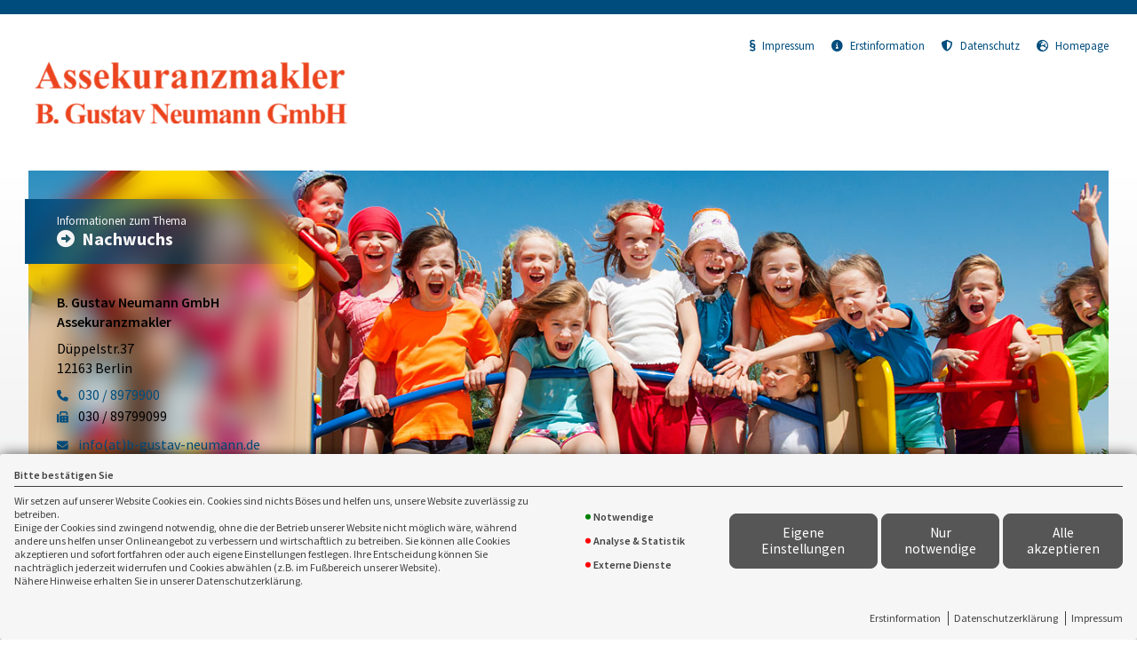

--- FILE ---
content_type: text/html; charset=utf-8
request_url: https://landingpage.vema-eg.de/MTE4fA%3D%3D/nachwuchs
body_size: 38332
content:
<!DOCTYPE html> 
<html lang="de">
<head>
<base href="/MTE4fA%3D%3D/nachwuchs/">

<meta http-equiv="content-type" content="text/html; charset=utf-8">
<meta content='width=device-width, initial-scale=1.0' name='viewport'>
<meta name="format-detection" content="telephone=no">

	<meta name="description" content="Sorgen Sie vor und sichern Sie sich und Ihr Kind ausreichend ab.">
	<title>Nachwuchs - B. Gustav Neumann GmbH Assekuranzmakler Berlin</title>
	<meta property="og:title" content="Nachwuchs - B. Gustav Neumann GmbH Assekuranzmakler Berlin">
	<meta property="og:description" content="Sorgen Sie vor und sichern Sie sich und Ihr Kind ausreichend ab.">
	<link rel="icon" href="gfx/favicon.png" type="image/png">
<script src="core/js/jquery-3.7.0.min.js"></script>
<script src="core/js/slick.min.js" defer></script><script src="core/js/slick-initiate.js" defer></script><link href="core/css/slick.css" rel="stylesheet"><link href="core/css/slick-theme.css" rel="stylesheet" media="print" onload="if(media!='all')media='all'">
<script src="core/js/vmarkt_fixnav.js.php" defer></script>
<script src="core/js/jquery.touchSwipe.js" defer></script>
<script src="core/js/accordion.js" defer></script><link rel="stylesheet" type="text/css" href="core/css/accordion.css" media="print" onload="if(media!='all')media='all'">
<script src="core/js/email_decoder.js.php" defer></script>
<script src="core/js/vmarkt_smooth_scroll.js.php?uri=MTE4fA%3D%3D%2Fnachwuchs" defer></script>
<script defer src="core/js/linkconfirm.js"></script>
<link rel="stylesheet" type="text/css" href="core/css/linkconfirm.css" media="print" onload="if(media!='all')media='all'">
<script src="core/js/ajax_loader.js"></script>
<script>$(document).ready(function() { prepare_ajax_loader('.open_in_layer'); });</script>
<script src="core/js/topnav.js" defer></script>
<link rel="stylesheet" type="text/css" href="core/css/cookie-box.css" id="coib_style" media="print" onload="if(media!='all')media='all'" ><script src="core/js/cookie-box.js" id="coib_script" defer></script><script src="core/js/safeiframe.js"></script>
<link rel="stylesheet" type="text/css" href="core/css/safeiframe.css" media="print" onload="if(media!='all')media='all'">
<link rel="stylesheet" href="scripts/css/fonts.css">
<link href="core/css/font-awesome.css" rel="stylesheet" type="text/css" media="print" onload="if(media!='all')media='all'">
<link href="core/css/hamburgers.min.css" rel="stylesheet" media="all">
<link rel="stylesheet" href="core/css/normalize.css" media="all">
<link href="scripts/css/root-vars.css" rel="stylesheet" media="all">
<link href="scripts/css/lp-base.css" rel="stylesheet" media="all">
<link href="prod/nachwuchs/prodstyle.css" rel="stylesheet">		<!-- Matomo -->
		<script type="text/javascript">
		  var _paq = window._paq || [];
		  _paq.push(["setDomains", ["landingpage.vema-eg.de"]]);
		  _paq.push(["setCustomVariable", 1, "Company", "280", "visit"]);
		  _paq.push(["setCustomVariable", 2, "Product", "nachwuchs", "visit"]);
		  _paq.push(['trackPageView']);
		  _paq.push(['enableLinkTracking']);
		  (function() {
			var u="https://analytics.vemaeg.de/";
			_paq.push(['setTrackerUrl', u+'piwik.php']);
			_paq.push(['setSiteId', 3]);
			var d=document, g=d.createElement('script'), s=d.getElementsByTagName('script')[0];
			g.type='text/javascript'; g.async=true; g.defer=true; g.src=u+'piwik.js'; s.parentNode.insertBefore(g,s);
		  })();
		</script>
		<noscript><p><img src="https://analytics.vemaeg.de/piwik.php?idsite=3" style="border:0;" alt="" /></p></noscript>
		<!-- End Piwik Code -->
		<script src="core/js/mobnav.js" defer></script>
<!--iFrame Resizer-->
<script src="scripts/js/iframeResizer.js"></script>
</head>
<body>
	<div id="cookie_opt_in_box" data-pos="bottom" data-animate="0" data-movable="0">
		<div id="coib_mover">
		Bitte bestätigen Sie		</div>
		<div class="coib_body">
						<p>
				Wir setzen auf unserer Website Cookies ein. Cookies sind nichts Böses und helfen uns, unsere Website zuverlässig zu betreiben.<br>
	Einige der Cookies sind zwingend notwendig, ohne die der Betrieb unserer Website nicht möglich wäre, 
	während andere uns helfen unser Onlineangebot zu verbessern und wirtschaftlich zu betreiben. Sie können alle Cookies akzeptieren und sofort fortfahren
	oder auch eigene Einstellungen festlegen. Ihre Entscheidung können Sie nachträglich jederzeit widerrufen und Cookies 
	abwählen (z.B. im Fußbereich unserer Website).<br>Nähere Hinweise erhalten Sie in unserer Datenschutzerklärung.
				</p>
			<ul class="cookie_groups">
				<li class="checked" data-id="1">Notwendige</li><li class="unchecked" data-id="2">Analyse & Statistik</li><li class="unchecked" data-id="3">Externe Dienste</li>			</ul>
			<div class="coib_buttons">
				<button id="cookie_opt_in_btn_manage" onclick='coib_settings(this)'>Eigene Einstellungen</button>
				<button id="cookie_opt_in_btn_basic" onclick="coib_accept_basic(this)">Nur notwendige</button>
				<button id="cookie_opt_in_btn_accept" onclick="coib_accept_all(this)">Alle akzeptieren</button>
			</div>
		</div>
		<ul class="legals">
			<li><a href="/MTE4fA%3D%3D/nachwuchs/erstinformation?coib=noshow" rel="nofollow" target="_blank">Erstinformation</a></li>		
				<li><a href="/MTE4fA%3D%3D/nachwuchs/datenschutz?coib=noshow" rel="nofollow" target="_blank">Datenschutzerkl&auml;rung</a></li>
				<li><a href="/MTE4fA%3D%3D/nachwuchs/impressum?coib=noshow" rel="nofollow" target="_blank">Impressum</a></li>
	</ul>	</div>

<div id="wrapper" class="" data-nav-type="allinone" data-mobnav-pos="right">
			<div id="mob_wrapper" class="right">
			<div id="mobnav" class=""><button id="mobnav_btn" class="hamburger hamburger--spin" type="button" aria-controls="mobnav_ul" aria-label="Menü öffnen">
  <span class="hamburger-box">
    <span class="hamburger-inner"></span>
  </span>
</button>

<ul class="watpage_main_navi" id="mobnav_ul" role="menu" aria-hidden="true"><li class="hasSub"  aria-expanded="false" aria-controls="mobnav_sub_info" aria-haspopup="menu" data-target="info" role="menuitem"><a href="javascript:void(0)" id="mobnav_sub_info_btn">Information</a><button type="button" class="toggle" aria-label="Menü öffnen" aria-controls="mobnav_sub_info"></button><ul class="" id="mobnav_sub_info" aria-hidden="true" aria-labelledby="mobnav_sub_info_btn" role="menu"><li class=""  data-target="info--information" role="menuitem"><a href="/MTE4fA%3D%3D/nachwuchs/information" id="mobnav_sub_info--information_btn">Herzlichen Glückwunsch</a></li><li class=""  data-target="info--bedarf" role="menuitem"><a href="/MTE4fA%3D%3D/nachwuchs/bedarf" id="mobnav_sub_info--bedarf_btn">Bedarf</a></li><li class="hasSub"  aria-expanded="false" aria-controls="mobnav_sub_info--vorsorgekind" aria-haspopup="menu" data-target="info--vorsorgekind" role="menuitem"><a href="javascript:void(0)" id="mobnav_sub_info--vorsorgekind_btn">Vorsorge für das Kind</a><button type="button" class="toggle" aria-label="Menü öffnen" aria-controls="mobnav_sub_info--vorsorgekind"></button><ul class="" id="mobnav_sub_info--vorsorgekind" aria-hidden="true" aria-labelledby="mobnav_sub_info--vorsorgekind_btn" role="menu"><li class=""  data-target="info--vorsorgekind--invaliditaet_unfall" role="menuitem"><a href="/MTE4fA%3D%3D/nachwuchs/invaliditaet_unfall" id="mobnav_sub_info--vorsorgekind--invaliditaet_unfall_btn">Unfallbedingte Invalidität</a></li><li class=""  data-target="info--vorsorgekind--invaliditaet_krankheit" role="menuitem"><a href="/MTE4fA%3D%3D/nachwuchs/invaliditaet_krankheit" id="mobnav_sub_info--vorsorgekind--invaliditaet_krankheit_btn">Krankheitsbedingte Invalidität</a></li><li class=""  data-target="info--vorsorgekind--pflegevorsorge" role="menuitem"><a href="/MTE4fA%3D%3D/nachwuchs/pflegevorsorge" id="mobnav_sub_info--vorsorgekind--pflegevorsorge_btn">Pflegevorsorge</a></li><li class=""  data-target="info--vorsorgekind--kvzusatz" role="menuitem"><a href="/MTE4fA%3D%3D/nachwuchs/kvzusatz" id="mobnav_sub_info--vorsorgekind--kvzusatz_btn">KV-Zusatzversicherung</a></li></ul>
</li><li class="hasSub"  aria-expanded="false" aria-controls="mobnav_sub_info--vorsorgeeltern" aria-haspopup="menu" data-target="info--vorsorgeeltern" role="menuitem"><a href="/MTE4fA%3D%3D/nachwuchs/vorsorgeeltern" id="mobnav_sub_info--vorsorgeeltern_btn">Vorsorge durch die Eltern</a><button type="button" class="toggle" aria-label="Menü öffnen" aria-controls="mobnav_sub_info--vorsorgeeltern"></button><ul class="" id="mobnav_sub_info--vorsorgeeltern" aria-hidden="true" aria-labelledby="mobnav_sub_info--vorsorgeeltern_btn" role="menu"><li class=""  data-target="info--vorsorgeeltern--hinterblieben" role="menuitem"><a href="/MTE4fA%3D%3D/nachwuchs/hinterblieben" id="mobnav_sub_info--vorsorgeeltern--hinterblieben_btn">Hinterbliebenenabsicherung</a></li><li class=""  data-target="info--vorsorgeeltern--berufsunfaehigkeit" role="menuitem"><a href="/MTE4fA%3D%3D/nachwuchs/berufsunfaehigkeit" id="mobnav_sub_info--vorsorgeeltern--berufsunfaehigkeit_btn">Berufsunfähigkeitsversicherung</a></li><li class=""  data-target="info--vorsorgeeltern--privathaftpflicht" role="menuitem"><a href="/MTE4fA%3D%3D/nachwuchs/privathaftpflicht" id="mobnav_sub_info--vorsorgeeltern--privathaftpflicht_btn">Privathaftpflichtversicherung</a></li></ul>
</li></ul>
</li><li class="hasSub"  aria-expanded="false" aria-controls="mobnav_sub_besonderheiten" aria-haspopup="menu" data-target="besonderheiten" role="menuitem"><a href="javascript:void(0)" id="mobnav_sub_besonderheiten_btn">Besonderheiten</a><button type="button" class="toggle" aria-label="Menü öffnen" aria-controls="mobnav_sub_besonderheiten"></button><ul class="" id="mobnav_sub_besonderheiten" aria-hidden="true" aria-labelledby="mobnav_sub_besonderheiten_btn" role="menu"><li class=""  data-target="besonderheiten--krankenversicherung" role="menuitem"><a href="/MTE4fA%3D%3D/nachwuchs/krankenversicherung" id="mobnav_sub_besonderheiten--krankenversicherung_btn">Krankenversicherung</a></li><li class=""  data-target="besonderheiten--kindernachversicherung" role="menuitem"><a href="/MTE4fA%3D%3D/nachwuchs/kindernachversicherung" id="mobnav_sub_besonderheiten--kindernachversicherung_btn">Kindernachversicherung</a></li><li class=""  data-target="besonderheiten--modernekindervorsorge" role="menuitem"><a href="/MTE4fA%3D%3D/nachwuchs/modernekindervorsorge" id="mobnav_sub_besonderheiten--modernekindervorsorge_btn">Moderne Kindervorsorge</a></li></ul>
</li><li class=""  data-target="angebot" role="menuitem"><a href="/MTE4fA%3D%3D/nachwuchs/angebot" id="mobnav_sub_angebot_btn">Angebotsanforderung</a></li><li class="hasSub"  aria-expanded="false" aria-controls="mobnav_sub_makler" aria-haspopup="menu" data-target="makler" role="menuitem"><a href="javascript:void(0)" id="mobnav_sub_makler_btn">Warum zu uns?</a><button type="button" class="toggle" aria-label="Menü öffnen" aria-controls="mobnav_sub_makler"></button><ul class="" id="mobnav_sub_makler" aria-hidden="true" aria-labelledby="mobnav_sub_makler_btn" role="menu"><li class=""  data-target="makler--versmakler" role="menuitem"><a href="/MTE4fA%3D%3D/nachwuchs/versmakler" id="mobnav_sub_makler--versmakler_btn">Warum Versicherungsmakler?</a></li><li class=""  data-target="makler--leistprivat" role="menuitem"><a href="/MTE4fA%3D%3D/nachwuchs/leistprivat" id="mobnav_sub_makler--leistprivat_btn">Leistungsbeispiele Privat</a></li><li class=""  data-target="makler--leistgewerbe" role="menuitem"><a href="/MTE4fA%3D%3D/nachwuchs/leistgewerbe" id="mobnav_sub_makler--leistgewerbe_btn">Leistungsbeispiele Gewerbe</a></li><li class=""  data-target="makler--vema-app" role="menuitem"><a href="/MTE4fA%3D%3D/nachwuchs/vema-app" id="mobnav_sub_makler--vema-app_btn">VEMA-App</a></li></ul>
</li></ul>
</div>
		</div>
			
	<div id="content_wrapper" class="">
		<div id="header_wrapper" class="">
			<header id="header" class="">
				<div class="limit">
	<div id="topbar">
		<div id="logo">
			<a href="/MTE4fA%3D%3D/nachwuchs/information"><img src="data:image/png;base64, iVBORw0KGgoAAAANSUhEUgAAAfQAAACFCAYAAACt3wpaAAAY6npUWHRSYXcgcHJvZmlsZSB0eXBlIGV4aWYAAHjarZppliQ3coT/4xQ6AjbHchys780NdHx9hsxuskkORc1TFdmVlRUZAcDNbUGEO//9r+v+iy9rObpstZVeiucr99zj4EXzn6/Pz+Dz+/d93fx9FX593zX7fijyVuJn+vxazudnGLxvv32g5u/789f3XV3f87TvicLPE7+vpCvr9fe49j1Rip/3w/d317+fG/l30/n+H9fPaXzO/Yffc2UxtnG+FF08KSTPv0VXSYwgtTT03vvXot6JvI6p8K9G8pdr536+/MPi5fzXa+fH94j061I4X74HlD+s0ff9YH94/8cJtUK/H1H48TL++oc5w496/mnt7t3t3vOZ3ciFlSruO6kfS/heceBkcul9rPBd+d94Xd9357sxxUXFNtWcfC8Xeois7A057DDCDef9XGExxBxPrPyMccX03mupxh7XK0rWd7ixpp62o0YxLaqWeDv+HEt41+3veis0rrwDR8bAyVTFP327v3rzP/n+eaJ7Bd0QtJj500+MKwo1DEOV078cRUHC/a6pvfV93+5nWX/7UmETFbS3zI0JDj8/p5gWfsNWenVOHGc+O/8BXqj7ewIGxLWNwYREBXwB3qEEX2OsIbCOjfoMRh5TjpMKBLO4g7vUJqVCcVrUtflMDe/YaPHzNtRCIYwWqZSmp0GxcjbwU3MDQ8OSZWdmxao16zZKKrlYKaUWcdSoqeZqtdRaW+11tNRys1Zaba31NnrsCQqzXnp1vfXex+Cig1MPPj04YowZZ5p52iyzzjb7HAv4rLxslVVXW32NHXfatP8uu7rddt/jhAOUTj52yqmnnX7GBWs33Xztlltvu/2On1X7VvXXqoU/VO7vqxa+VVPF8juu/lY13q71xymC6MRUMyoWc6DiVRUA0FE18y3kHFU51cz3SFNYpGrBVJwdVDEqmE+IdsPP2v1Wub+tm7P8f6pb/HeVcyrd/0flnEr3rdyf6/YXVdvjKUp6BVIXak19uhAbB5w2IhdeqQ67tzAC4+CVkh/13Gjr0qZwWjkMui9/VxmlRrhu9nRYhDwcoxtrW2rnXBqptLH3DaX0OEc+My74yI7twXGAzVMlTx2oX52n9lUHzdZoES6w84kjz9HO3KFbYAEHZdx0bjZqWrJ+ZpMaGh88bQPg7a/Bd3GD3LGyu73tUBcrOE7i+t3n4yVhLZa5Lv09zA4EsHq0GXZtHa6+cHPLJ28QRMXL7a6qaJ9Lg6/2u2v/0592IPnkJmeyPlNjIcNNI/RCG8xYTpyXosNDqR/f1z3BdrptQfgbgp8brPYDAOYaPbhBN1GvVQqqPcM5+Q4/VqnMxwtO08ZM4/RCBa20PObinVwp5+1hGVNhztMtC5vT3ERtysoD2Vh1znKQJU43rdZ+6Bm/[base64]/rp1/[base64]/E7cNjBaEXbS1Cn2jOkyUnCnL7CzeEAchAzJmCDb/sw1qg0PpZDqljhDXe3BtthtDb8lLnIqcBr2aZ/mB4cB6sAkhkrfwaZe595GRRdwcB6Ba5p3AO1Y7URJRc2/dmw1DHXWz0SIGeXzuw4tHY2K1xmZsYAI5/[base64]/bU+0wCyu6drhr0mGRnh4WWr2IzXoaw+VbtSDY8E7phmQnFAyGvKfYivIDHJPpjp0kEleGxnuQ/kQSWubkdDSTW4y3h3INlrDrOlYGg4HIos3Qlw6/hgvbHvwx0VRrHsFoEsPBoLaNOTNqZBrcFQ0ODUyOIcy1I0Bp7aOSUHBGVQktxYxJV8Q/w6ywPMxDGbJRUYRcUkzKwGrMRK9RB3RvI8KzkglRJLMrLDO+g/[base64]/TMFDbQyp9eks1UJrMIKF/RsBAR+Yqk/WgQcEruobsI+DVaGc8DL2FGqqIB47FeVyYyqeHIqLCJJGglzWjO1zv5qrOQ35cjB2jGXBhhygzJ7IbYKp+8EwN9WO18IiJWowEkZR9trwFIoCsEcj6IqtyuEOMkB/408M7aBPVRW1Q0AkxH7hwBQJmxljsevC/eAqqutFG0JWwvMYqXKwf5qTMg1ymix2mBcIiNWPxLl61GDYGcYGxFoRirFKIvZcIIYRZKyVfw8uxJseC7TieQDba573KHiss5AXsbjeG121CnphFiLSDMZ/[base64]/zUBJWaEc2CCZEtY5hxWfQibjl6nI0sGq+BZTT2xSe+PXW4GK0zD0aGXrFHEC5xVtRjoDeOrSHNEdCE2jeeEshvcRhybNBpmNTXmMFhGFPbpFE2EtiPTGDU6B+uDt8eWo+kT4+OgdMwJTpklmKZlK/qHXA7RAER6AdBgJSl8vOSEklnoDHixoXik3d7hzdHdtQfcLBK4CJD8wNhQf6/[base64]/izvqDNoZSgPj2KE1ocHEd6Dw6V6swySfYANBODyTQBjyANFiq6YXnOljc1fp6y6YWYpBKipk29gF9KJYxsKTXAtj7Qp5RlWvtgCQjwr/BjnYq60xj+VlPQgPlAMTjlSFy/Qg0eYZAB4XMsxFexKZPoycH9HC4qU3XZprQNEoLdYay6Z0j+QpGg+cN/4CNo747kH/cIisaZSPTMI1sMQNFNgJuMcK+XlnHUzQiqTD43GDfVIfTEnI6N2m6nIemyJ2UgBmgqOG9dwEMq7wNhjgsesIDLsQ6AcTgAZhM20/otcRVaO+dEEdqqG/JDfOiw0EBAliEPisvPHG7BRvE+6Aahe6BNuVStNGOu1GN0NSiEDsCDmxE1OV5kCSMS2UBhWBKenMGKcDm/TsxEUMuYYypd8DsB/MkHibq8E+F6M3wVGt2kSKnghXSQiQ6YR8kE0XPQKHJGyWjLwFs9ZOeKSjV/Lkt4znO9222sgTqrr0PeI3MPS5YeQyQwVsLhSsO4pwK/LZoQ6EGCtpORjtDMPSuETY3roIaQ5Ju0lTz9NCVCJO4dyZhyEgfdIPSTDgsNBh2BEvZDSfNqZI4AGmSWjx1p5UOM9p+v35RC3ljuqSohjLx4JZXWSmFKkp0fzCI6DKIv5PSQzPwucK7Hdnbtopqdqg2pexQdckSOItdJa1NRDFIZG/kSQJ7CHFLnOXQ/ELacHetI8ZzDUbDhbkTG2qkPAciZwSsrQ36e8VcjwDiiBVWdtGE1TcKvUA/FpsPkYb2rmyUSR28rt1LLKbOeB1IGWMGbaHeVAnSA0pQGSYwu303PX0CsUzTrXRxUuHY+ZZIllwGVfkaC2UF0BvIl/pHsbpUCLJE/lFsVjzpdWqWtUO01bLkDXB5hRMOuVhULk7QMW0iVLGcA/[base64]/[base64]/dtjgsy2T9HSWgUMjmFHYYaKW2ufDnVxkSoxOvr8sMdEFbg0Vl80Fh86OMQ4m7czKLCvKO8w5XZYVJo/[base64]/[base64]/I+JvRtXYBgOLxboxkh9ALVQwYxGxlg4htmIKAT7wBklFQYpBM8BuyAkUzDI4/4YmyMKCZqwzuLgqSVuljKDfZPptfYHGvVIR90M9EdxN2lLY1VyKLIp6ftZqPZsx4u0OIRnWigIbbBjfIphBSVSaXP6qLiH6mVwILjx/gE3YoAnlgolP1SLSVp4jU0Uq/[base64]/29E1aAcmAvZTqYdkeMAkFhqJCAPHVrSPPrSfRtIeokBtvsNMXAASkR8jGwxSDkpW5X5ZIy8ztInSeGAwteF3h8+ECa78GIKSsXuUAls8IWA9PaEIBW/o/pAHPMixbPdRPPbUa6qZLgbVXc5QxREwLz2r+5a4PZpuIvby1AskiO9IY5hS6JWaoCZ38jFm3OSXsKAOwqYrOY5GXbsBWuRJG8pNd5u8XIk2OGg06rswcLS099pr08ZIuqeCf+Kxq2ihLS/X0rMku/0YoJ7s+QwRD/YGKbF+w8zIeN04U6wsdUY5QfYV04x39whqn1M3yAY8K0Igb+guF7OCM1QmPMpRcgW7oaMUq9wGVkLpkP/zM6wxTD51fxJ9j/gJSRtUQ5c3RAKHxhQw3ZAuwfbskOAaBISogCeINK2MTPMUD2ls2g5A3Q8GB/cpQxLxXpwWbo6gGkoHgCAFAGMCq5QAppjXHDYbrdbG8M20fC4Xcz20jV61J4q7vptmLQinUgbUevvA4zPiUjKn7brTs5qerYGZ5PGv9lnBJauOjDcEf+UFX4YkEyZezyij1w75/mJJ9zkj5kb3jjJcgLJ2bVEUmtuoLGNfBSeM80WRCVHSRqYKS7VssQX4CsYnAYER3dFZTI18NQpdpifPiC/jcydk7diJo7B4rJ5lzEE8uHUbCiiyKvBfJ3binRfoolKueiRBDy7IrkOfnixGNmqybUNbMrVqlgqArHw5UTEcUAaIPQRtwuAxuqzfA6QZjLdxJiCzU6CjjsKR3bamgQ0CNl4A+XpPT5Bit0iQ4BnvQE/[base64]/HdSaXFxaHHamjEvKtgBFK2FnM0fXABk8IkMCzYFQrglzG/VqXVnkiPzM0V0QnFZzzTsWXQPO8kkzBmuUn5jmFd3eVZlyLRP/9ygB4nj80rbLPcHw7pfKLbpgbmrW4EN+yRS0h0L3Q59zxQcMsgaIx0ZHJGsbg9z/jLkIXvN2MqsG+DWhrZYs0c0uh42QF690IG+ezCk+5KQEeCtuuvNoX0XhJyoaI457IMxKQF6BSajBN0Mx6Eqtw9tis7n6VHf2XWzf/[base64]/8R/5EIwhu1vWt0D9UTuDsCgB01HjqY2riD8bSUiuA/TgU8Gw7ixgtM7JOwO+FvVsEmvZrp5U0qBbn4x0J/+aVoqn/h4eJNIvoi/qq2HTp1H323HoK747MLQ/SXCVbbQ1/jSN4ml2F4W7fAAYeISJABhzoLbUp0ZsJj5d244323tgqAa0CbXW7Za3k3goNfVxGAxeYjd+8BS1fNtNWIMURJb8qZiv7171REa0g8PEk3YNXxJ4puQ5tudLXnp/bdP/KT/hhUYwbd2m6/il6bmsU8LsGLCjfRGyCNWgx0iFOhCE0Y8Yh6DnP1C6zHB4V48NnP5uKbil3dj7nltRhIR15B/e9oLuNPDJGAkkRCYQDPMBegwM2aVXEVz2ptAQPYZd5oDG3Lkw7zy1fbO3tugRHETBiANo5WQpC0wle2xIvm7z0YbECW39JKwfooG5U/69hBSuwiTArTy9HgTCxSyFZ/3i/+an+98O+Kc/fz1RYlmIQu5/[base64]/eHBhY2tldCBlbmQ9InciPz426j6LAAAABmJLR0QA/wD/AP+gvaeTAAAACXBIWXMAAC4jAAAuIwF4pT92AAAAB3RJTUUH4goPChoDoTg2aQAAIABJREFUeNrtnXeYHNWV9n/dk4NGsZVVkpBAKCCSQNhgYiFyBgM2YBxhnda7tr/9/G3wrte73rW99trrdcA4kA0YjMEmDskGYbIFCAlJKLSyShqFkWY0sb8/[base64]/dCgsLCwsLi+6jdADf7QCXAs97rrMwU5/N2e3od6NqNDC9AMOuA1gPbMjUZzvsyllYDEp5UAJMAMYDJXk+3gksy9Rnt/XyGKqB2UB5AR/vAFYDWzL12U67gwOk0D3XqQTmAzcCQ4A3gV12O/odhwFfBCYBFQmf2w38ArgNaLbLZmExKFEGHAdcA0zNo9RbgP8HPN7LYxgOXCelPhJIJ3y2CfgW8DvARnkH0EPPAOfKGjwFeAh4yW5Hv+Nd4A7gQuB8YFjM53YBo/Iwl4WFxcGNNuB1oAq4HFgAVMZ8di9Q1wdj2A7cAxwBXAacJEMjztEYbuVSF/p9ITzXKQPmAu/XRh0BHCOv3aI/rar67EbgfuDHwCpM6D3qBwaw3sLCwqJf5EFHpj67ErgbE43bkCATUn00hibgOeDncjY25RmDlUsDqdBl1Z0FjNFmDAHOBibb7RgQJu4ElgCeXQ0LC4tMfbYNWAOsA3ID8P4cJqT/jowKiwNRoavoYiZwJl2hnBJMWOVIVb5b9D9aMQUmFhYWFgDtmBD8QBkVOTkZ2+xWHLgeeg1wCSZ3ngp57edi8rQWFhYWFhbtmGp6iwNNoXuukwYOlTdeE/[base64]/UiK/agN3daUmpiFa59rcMk5LKxdFqP82tTIa2fxKltRjeOMj2MaV1rw44IC1AcxGywOdxvylKO7Cnu/yeR55VaF9KArTSop9221Y7ry4o17p1ir/29ueaid4qNRYwHfC6xeOl/bRo8zAtBRGxpRK89OlS6islNHprHFUyLKZi2gpOFAPswHRMe8dznSzmqESFIgoZ4FFgc55nl2Mq9w8BDsecqS+XMn8HWOa5zmpgq75yvKIVD3qus76YjQvMw5/LDI23BXNudKnnOiuA9Zn6bGsf720aczIhQ/7ez/7eNwCbfcHmuc5wYCzx3aB8dOq7mzL12U4xQbXWoaKAd/vfbY+YRx2mhqOQ5zRietq3hIT3BNHVMZjuVVuApz3XeSNTn20ukKmHy+gdo+dN0tqWav47xRfvila3FLLHnusMwfTnrihgf3Zofh0a0xDR86HizbHi343A657rLAfW5VNU4pHx9E13sRaNYY/GPFp0mY8m27WGWwP0PByYornOxKQIO4C1wGLx1j77H7HWkzEpxpkaS1q8/7q+ny2EJvKs5UjtxWiNdxwwNKCYspg+56s811kHNPSHktL6T9Q6UqBM2Jypz27pR+VZJ/[base64]/TOz8o4qkigqU699ycBoyq4h9O1J3MT5uDjBeDbwNqAwjtF+39KgLnbgYuAr3mu80ScwpNXPx6Yo7U8QWviR4+GBiz3nJ67QbT0sOc6TwM78vDJVOAGTFfGpHVqAZ4Evu25TrPW5TzMUdNZ8iLSgTXdIbr+pec6z+VRUqOBzwMnRrw/aeypAgTlcuBfZVykgPcBV4s+kmTcduDnnuvcK9o7SvM9T8Z5eeD9HeLp54Bfea7zVKY+uzOkZA/BFP5eJuMuvF67gdeAWz3X+X2mPrurSDlWKaF/VIBWxoi3yiSLygLjbdHaPA781nOdxf1ws2WJZO352vPSBJnQItl4i+c6j/S1wSFnaI4cxrP197RkS1rRtZzG9DjwG891Xg3uc4T8OxO4gPwX2nQA3/Nc5+5MfTYnR3eqZMSlAf7ynYZ7gW/ISTswFLosmLlawGZMK7+5mkRVwpiOwrSGzdLDTkW6Uex64FN0daNbLc97hZh2JubY3MeBK0WAI6Tck/L51cCHpFQO1Yauk5D7sz4zS0bEtdq4nJ69RAyYyjdHEeJJwEdFQMMVGvINkL16x9kirEv171uBuzzXWdZHSr1d83hYBsa5ASuTQGh2qQThm5he0S1gmkfIEn5SBslZxJ9y2KPvpgMCwdN3yyREhycI/TcSogDrgac0rsukCOIs7q1AZcCYu1L7PyMQHvdxlBTLi4oQhPe1GnNJ0VXa11ESwL+VgdkkQ/j9inBV66uHSXl8AHNpzp2e66xL2OONml+N9mhkzOf2KgJQq/38K41rWMx6VGm9pgFf91zn0QRPvUIGwryQcbJTht4u9m9uVK7vjMxj6L2t7+f08zbwtATtaQmRCU8KcQhwBvBpKcmqmPlWi7dmigYeVFSgGpNS/IScl+EJ3z9DnmGV5zr3ZuqzjQV6laM0H98p6QBelRzbILl5uN4/TXKrRnQzR3T2E891nkxQUL2BTuBl/X0+cI682FSIzl6T4/EmsLQvlbnWb6Tk40cDvNQg2fW6aG2B9v9Q7dH7ZPD9OiaC0K55VEl2nRHg0SiFPiYQtT4c+GvRU5heKsWnL3iuc2cxsruvPfTh8loceTZPSbifJEEVB//SlifzhbsLUIQLpMyniqgagP+RcbE94D2crM3+QMDYGMH+Z+aDHvPJEnozpMwb9dz/lZDyn3Ec8BER1BCNo1pMmsozh2ox8mfFyOUipMeB/5Th0CHB1yQFUyPj5dMK2X7Hc513e5tpFJZdoZTF41K6XwiEVRslWG+W4bELyAXHkanPbvBc5x6lJmbrJ85TSwW+lwO2ea7zWxlmUxXZKYkRMqmYOeSAzZ7rPAj8Sd+/McHgTAeY7krgb7X2Ue+tlHAd7bnO9lCNxjAZtjcAR4sXXwX+QwZho5RTpcL4fy2vp1JzKdN7P6e//2+U0aA5ep7rPAAslrDKJMytTvR2tQRyWoZOSYTBkpKyPFrK7F3PdZKEc5qu2pKsoiavilca2beJSErG/+cTxtspw+d2wPPfK099tYyTuezfyCo4nuGa6w0ylILzLQ0J2pR+N1s0ssZznTdFd1+WseJ7numQhx/06mZIbmQ913m6gLDuVMmwD8rY3AvcBfxQBnVrILp5rmhyjt7te56nyTBr8VynPi5l0AsyoVNrsljyu0NytUJrs10G6y3AKzLI+lqZj1bE9VPiRz+SeRfwfdFKifj/H6UDKkXXXwSqPdf5ZTBcHpB/b2oPlshwmRdjzOUC+zFFe3R5QB+EMV68WhRK+3ghp4jA2oAnlBvYIKtmTILHVC7r6GjPdR7rjiLS+w8RMU3WonXIA3oU2BZ47kbPde6Xd/0VRRTKIxg6+OxxwMckBHxh/i7wZKY+Gwyje57rPKZnt0mI1+q5pXnmUCEj4Ivy9spEGMvEEK/7OVTPdZZhLlSYI8XvW/VXYPK5348T+D1k4ByQ81xnu4Rri8bYKMb9LvCW+kPHPaPdc51V+v6MYuhSAmSzLP1TKSyXH/ecbTJAPpqg0H2hvEBCfVoBIciyiH09Ffg/[base64]/mTxnaEaMJXvjcA6z3XeSCcVtJc22RE/[base64]/rxezLJZS3RNCMX8gX9B5TMjA/E/AIfYE7C3DCfRg0rhUx7/ALSS8if8FZp5RVW4KB7xeu3SKv8xfAr8UXd/npkgiMlDDL1765SbTxQIIyL1Xo80K6alKiwp0vyWjcnUBTScpyiORDtXjzHzTv+2SI3iG6iku3XSGPbpK+9yXgp/r+D/XMHQnfn6v9TiVEAc9RWmNEQPAPl9E1IiY1tSxGvlZIpp5IHx8N1pyG0XVU2VfmPwKW94cyl+F8sgxvJ7B+uxVqXxUKZ7coarAyIAN8pX4jMC0s20Opn4Y8MqhSRuolklmvyhHZE/HZ7YEo78AqdG2mn8tNKdy6KJA/WaiQTEeeyZ8OHBpH8AUYFCeFrFR/cy5UGDQVo9RvF0OkY9aoXMp8TOj3UzE5x0kRSr1dyvbWQBohnSddcZWYL2ip7cTkg70Yj2VVSMD5TX3OkjfXF/tdqfzR+SLs3wLfApYUeaypu3n+HL3X8znfeIdJkB+reX5CHtrXJAg6A2PaADwWEuo+XR8VikSU6HefAcZG0HyLjOFcjKc5ERhTAK905hE6zVK23wPeydRn/aNp2UBaJS4SMSmPR92JqVd4IBQhC8uOyTJCDyO+oGqT+HRFD+pD/DTZzVLEyzP1Wf/YZ4MiFMsTDLsxchzuBr6jSJR/VHEb8KyMsFzC96eTXCB8tmRWKqSYrwbOU0ouvDZbJWfjDIkZFHaioyfy379V8zTJrF/[base64]/IcHtZXtu9IcFRrpBedUxU6VQZoiVFGi3VMR5bMeiUMPsZ5thjZygC1CBFmkuI0gxNMCratV6rEmijWvR0doLS2SsP69k8MiQf2qS07wxHC/T3TSTf9tWu/f4p5khSZ+j7e/SMzoQIwegEhTRRSqk0xhi4MsaA6kx4ZwldRyH7CkMw6YTPS8fciqnxWNsfyjwg/8+QHC0PGewbRd8dMXu6LWL9/NNMQ7vpYKYx6Z2popc75AC8LGPwFsmUtzAp4ZswKZWBPbYWqCi8WAz5EvBiaCMbMfmmFQrJpBI25QIpweXdsL6jqnN9Rvm8ogg/13GOYOX1cr1zTljwan41ROdY/bl/Uox2s+c6L2MaUvgbs00W/Qziq7KHYgozZkSsTQPxd5f7eao9EeM6REbGn3qrIEYhrTPoygX/TsS5uB8Zt79RowjIb4JGi2oIbsekQybpM28CjSGmTNNVQxFFPzWiy2KN7WrRU95TEwloxRQnLk8QdnuJz/sNSzAqWmQsLCKmlkOphhnyYkYk0Phi8dDaHuaBG/0Qa8xz8kUzWmQQrI+h91yeiE8F8UVR0NX0JE6+TeyGs5Om6zhZX3jGdZj0z5cUYbitv5V5QAddxP4pW7+nQEsCD0RFVUrp6mGyhe5dN12HKbx7GNgeqDV4C/gX0X6toqyru9NHpC889FKFieco9BMOOfrWq6802/Mo5WOAeVIexYZhW/OEu64Fvg6c77nO8IDl1SLr/15CVfYae3vChvpH3i4D/lmhsdF+CF6b9ILCjitjxjcpwrL0sStADFFoIrohT6WMpxG9xDQV8lT/TkT+6HtAmft4A1gUrA3I1GdzisAs8SM8mfrsroh9atX3mxO8zy3dUMop8p/ZLtRL78zDV3EoI76QZ6s8tScSzqvXiW+OJb64cauMqVd7gc78s9rdNQpy2sdep3fRzTopn/aYfdrSzQhFb9FKlDK/WMp8/EAo84DemEPXUdLwum0ivo6kg64TJmGMYN+arO7Q21MyAIPRoE5V0C+U7Fje3aZgfWGljcTkzkfIen0+Rvltx+TWL8bkykjwVq+QR7++iHG0KBR6SMI866SUHMwRhds811mVqc+2qmr8B3QdbQtim5ipPeHZ/tnxyVKkt8gS8wuvbpJw74ywLv3vpOO8hpgCNz/nn4ph4ulaz429oMwXYIqm5kvILsTkXAe7MvdPGWQTBHG+HPVjCt+dIjopoavR0TOy4ttDnmtlDwTJgEMNTZYm0FQZ5rz9JQleZ5uM4fvJX1Q7GLAOk8KahUmX+ccG2/V/9wd5OdCytoL+vRrbb7Dke+Yz6aofWT8AMqEUc+pieAz/tgPpGBlakrB2QzCFv91d263igT3dlB39q9AleI7D5L73KLSwNcqb1DGhV+QJJyld/yjNkZ7rbCmwYtoPpy2UUh2SZw389n9HYZovPKsuTmsSvODXMHm+sXmePRVTET0bUxjyOKYgKM44qZSBEVfdP0rEOiVi89PE52dTmNxZZQ/3uBJzesBX5n4bylOBx2UQDebe0bsUWemWQhHdL1P05kJMymISJgz9DCZ/vVqpn1IZYEdgCnJm0r9XHvenQhiPOS54CPHneNdiCohWvhf6k8ux+J1o7WK66onWAL+SQm8M9P4fI6PoSuLP7veVMr8Qk3qbKaU4HFMk+4bnOlv7eb/8xi01MU6Pg0lpNsbI3xnEF0OPktFUbGQkJ7mxqS/Xorc99Dp5bhMwuakniM9VIE91oRTjpITw0CgRxwsxHnMUdstCvFjedzpPCGpEwFu/2XOdXxHfNrVDivkCja20gHU5ma4ez7d6rhNX7VkpZowLic3FtARsT4gMDE0g5J7cN1+LOU70xYAyRx7BaYrM/Jj4Y0SDATswaZhuex0S1K8rgvRzrZ/fNW07kPJcJ6Ow4SVS+iNl5KUG4ZpWY0LtJxJfCNeEOSP+aF/fUXCAKfXtnus8qqjNELoa3/i1Mn6P/BOkyI8Rn1b0w/D8XPU5mNTb4YEoUq089pdkeLT047JVSp6XxSjls+QUdcbMqSZm/fz7FsZ5rrO7SMXst5Ttyy59vafQZakdISuyHXPWfHOeSXdKSS8iuRdulSyqWSrq6iiAETo911kqr3gc0Q0xojZ7NqaLTwZTMLcmrHjlPa3GVCZOxoSy83lOZfI+Pisj4MfqqhUmqhqSW4+2YVIP3WkS09RNgvIr8i/HHNOaHcEsoyRQFqsTVRuDEzsJ9YPvpqDukPLeHuAh/7Ib3yP322ZuUiTrWEV8Bo2XLrlxtGgr7jbGDkya4w76oDnSQaDUW2REbg6sW7mcg+NlSH9A8nOpjM755O8J0FNlPhZzZPPjdHVgC/7/JEyB8BJdUtRfx9XyXQLUginI7o6RsZjuXxrmxUQFDkgPvVZe2ixZjiXAKZ7r5LNiyjB5xbYEhe6fKbwA041nTxFe+oOKGFxP101RSfA92RtkpX2PiNx9pj7b4rnO76XQP44JgacLePYoTDFeDfCfnussDxk9qTz7ksUU8j1F8fmWHN0roinH5HtHYypr4/L3/jnLZfI+ByN688x7UAgNkcL2FfkhEhwvYorJlmCOA04ZbPpKCumIBP7ZiTla9tp7/WpgpTXHYiJ+F2NSXcPksf8Gc9JiuuRwXyr0UkVVDpF8Tcd85ljJ3n/H1B31B0pJvqjpbcn39d14dgfdv764kz4ooOwrhT5DQt+/Q/izFNARTRhC/oIfP9w7zXOdgs7nyZNeh7lla6+sSacApe6H+T8MrPZc57aYSxR2YppS7MY0CDisgHn4HZQuwhSOfIfC0wi+B1+JuWu7v/JSfj9xD5O/i/MS/VaaizzXuTlTn92ORSEC+nBMaP1CTJi9ApM3fRCTwvizhHjnIJt7qRTTecTcmSAZslBrsfs9TCepgAy8XHzmpylXY2ov7pKSmkAf9kcXSjBh6816Z1yEtQ6TLl2km8aaBngpfaeqLVOfHXT0lO4lYqvF5L+OVLhnlZTU7gJ/Noko2vKMdSam6UQxvb5z8mpvAv4NU8xWSKjFDyldA0yJaiago0pb5EH9G6YSv6lAZvJ7Vc8LPTtfpeMITPFLf+ZS/UswvolppvJOwhhHyiI/qRtHDd9TAloXtFwI/CsmzTMPk17aI2/rPzAtfvv0AosBVFCHyMubSnxHuPWY40/[base64]/vksfXys5wBiCubjJJf7seovo7rl+uMf7QFbmczAh4otlzPtyZTumnerdQIMikv01tDYZWneIlmeKnqtivPl5mIjnWhUE9yVdbyO5h38VJsXzOt1rEDN4FTomPDhP4Zd1mG5hzxbbfN9znXfl5U8g/hxqiaIA83RbUHvC89J6ToffyCJTn93tuc7TmOMvV+vHIb4bE5hw87GYkF9zKCrRibrAZeqz/q1YazCFE9fLOKnIQ1gzxKRrAgJ9a4JCT2NCtJP6UaG3Y/Jfe7QGvxJDnBUjjMu0l1dibnmzoff9ldnlmNMCE9n3jvfVmDD7oFXmUlKzpABGJHhZf8ZcdLI54VkVMvQ3D7b8ugy/SZgjoufLiE8FePIRrU/DANBKDtig++BbMAXCs6QLSmJk3QWY00+/ovA6qKIgo2YnXdfxpmPGciymcdigMhR7I/yRweTAajF9af/czZt0dmGOmW0jObw4AXO2fHQBQvNSTGFeaWDD2zAh4+8Df4+pHk7KpZRI6VeEBNJ5mON2NaFnr8P06v2yIgn5buDJhITaHkxB2d6EkNExwNxibk/zXKfcc52qnoa85G0vBX6pdYzzvodJYJ+iilwL/tJA5ThFOCaGeLBVXsOrg/WUgJTUGMydB3MSZNA2zJnzl+IUtfjwSEX26gbhctUBH5HhHL73oUnycsBTEZL3r2JOFG1IkFt+VfyRfXzzYzumMLcpwZHy67HShdKtZGh1N3u5H/gKXYL6KHljDZjK62w3iaJNFvnL5G8HezJwVJ4cSI0swg8SatISuA3pASn1+xK8Xb/qPBUaw+kizn1uuJK3vhMTNv2KwlJJrTz36UyksW2UUk/KU5+BKUQpVIgeiSnEG9ULDNwqYXJ3wrqlMTnSjwHTC2SCdgZZrjjG0Lme6HuyWySImgfx/MvFv+ckROL8HukPkRw6rdRzRjPIzueLX+bJMx8Z4R178pAPFMNvDyY6+5sEB8m/UfAjRN8o2JsK/Q3imz/5aeJ9HLI8qJAjeQ7JEd2DU6FrM0ZIYY5Gd57Ts5zEVinZpBCtfx3o6ST3Je/A5HmOAuZHXGeak2J6DVPsdXcMAXRoXGHGaZOHMS9qg/XspZhc6C3EH9nYFcEAq2TYJN2YtAA4x3OdIQXs0xQp1ouIv1+6Owx8tyIcLQnC+32Y0PvwPM/rkJBqT9h3Eizu/i4U7A7P+Nf3Hkd0xz6/41cqZs/LBoGSmow5tjk+Yb/WAPeQ0BFOazkNUwvTyCDLhcqJOIboC5oQLZQk0FC/FnxpnzZiwumvJuxHFSa6eS59dye7f6vfhgQZOhxzsuSkfMVxiiYcDXwOU/N0wPJhTzz0MgnrE2UxvoNaVvaAKJqlyBblYdAyTDHNjISQiZ/3nayNmxRTqd6hsf9IVl1HhOL+c8hT8G81q8GEDp24Kni6Kuz/EEFcnfLEw2EqT8ZRvvDVDcBpcWGgQPHV1ZhGE0/[base64]/MQ5KGYHHlcz+KcxlOl0MoFmDw/MUp9Faa9YnPoGZsxhRzNEYq+RMrk2jjPV8S1RoZKOAKwXsbC7tB32jCV788nrINf/foVCbZxypGXKdcyYpw4AAAgAElEQVRTi6k8/ZyMjkVAfTfPgab0vlTEOF/ENLPYlWevrsN0+ksnKPR1xHdhKsMUCI32jRf1lZ8HfEbvSPWCEOtLz8ZvK1mS4JUdh7ngYr7avx6Haav5aZJbAlfJ66jwXKc2QVAW0lgplfDd7sqMEkze8pKEaI1vXN9J/BWrvjL/oH7qxJvdUeiV9KwVclp8312a8S9SiUKF9jTpaunrMOHraZgQ8nnAV+X9ViWMeRhQLXlR3YO6mpIIR6IVczLhEeJD76WYFtYflfGaRG+F9AyJQhOm5ezKBGfDb1n9j8CZnuuM8FynMiBD6yTfvyLH9TGSmxsNuLHdXevIt45P0aLsFXH2xoR2Yy559zBFQ0nW/sXAM57rPJbnju9xmONkGz3XeZzopiydEYKhRYS5LGET6+QBr/dc525gZ8Szc3pWeyiC8BLwx5ioxjpMUdAcTPVoXCOXeTKuzsOEv9fq97NErDMkJG/XM+OUWDqP4JkSQy+NmBuh5klYl8R8/xQJ4E2e60S1BG7Tvm8k+shfSnO6HnMrXqtCkp+WcNghryXuprlK8vS3VgRhQh4Bne6BAPdzn615eOtKCZBGGQDlmLvV92Cqc6P2YbQM1woZPnd7rrMkdGTQNyiSLkIakTC/SpL7yVcmhFFHY25NjLtgxo963QG8HT7qKIOgRt7dhXR1Z9wtJ6AjwRCNQ7U82XTM99N5+MLv2laWoGySolK1xOf/m0TTHcR3ZpyOKb69Tp+rlQx7VvQzKeZ708SLTZJ7vxJdhueWjw8maU92Bx0Yz3W2YO4omEf8daPVote3FR3dE2O41eQZw6io9c/UZzvU+vtWKeRRCZGQBZiTQ0/Ledui35+AyZuPl7d/V4KR4tNmKg+99KnSL+rhCv+NkgK7PkCMNQpfTOqFw/q+VZavQMovbLgBUzVZkWees4H/p7E7qjb+y7z0rHkBgdSBOX52fwSxh589Ffgb4FOYysnyEGGOxRSlDQsYD8ulsNfHePZtmMtt7pDAyiUI4UmY4pmvYs6lfh/4gkKbGzEh/4VRIUyNbyrJOe5SEfWQsDUtwbsKc1lNklE1BHMO9TxgWMRzcpiQ++8SvP2RUuC3ykD5b8zxucdkVCRFdSYRKmCMYcq5JOfIRkqRdKcwxi/WyRKfUvI7gh2OydtVYWoVvg7UJxgDVVJ0fy+l3BhUipr3cI29IkHgTAQmhL028de0BKMJ0feksFIPXLe7gPhCuA4J91dEHxM813E81znMc525mJTK50XfX6GrK2Nn1Jpo/CNILphLy9gfHfP98STX6ZRoTfbjC8lBR7xVkvD90TG8t1tG3MY8smesaHaGFNF/iS/iPNOU3vklGUUthHqGaOxjSL5J0j9SNyQm9L5cCrI54ftjgA8B53quUx3hBEzLM4YyydXhMXzdiCnSu5fk2xErFeG7FnPx1U8wzXo+qt+/jmmesyqqp4ZoZQzJPVTApH/H9GVznWKOPU0QE52JyYMFrzksw1Rd/1/gYc91tsq63Io5H9qZxysaLSFWLiK5hOSimeCGniwhdqfuG1+jln7hi+r9MM8/Koz5iC5YaaErz3yCntkqgvwh8HKEd56TRdkWspa/KIv0Ac91/EY0w+kqAinVuFZj8kyP5KlSbcQcD6vQ+KaTXAgzIhT6ekXW7wP+WfzQ2g+Tx3SpBE8SnRyhMTysK1L3BPbvEK1ha4LA9g2wv9aaPK012hXw1hvFfHMwR3WqYizy4QGP7teYtpcXJBg9KRl0F2nMS4PvVWGhI+/3fJKLdcaKPrfqOWulPAttRbxBezqa6Ep33+BrwOQjb8ccf9whHjmf6L7nKc3/DdHW+sA+14p2LpShkBTinIgpoLzTc513tCdjMZeAXJewvz6dnAm867nOn2S4tIvGrpBAS+Lp4ZicZmvAwBotYZnRuytCcsuPfuUChssoRXMuY/+jgeH5HgdcpXsZVomnh2udPqQ/k+TPSYqoPKteGg16/1zNZVQepXg8cK3nOk8Ay/0GOvIw/Ur/a4g/lteOSek9JVp5SfN9nK5+7lFrvlfRx/v92+ukaDL63sUkt8kukcx/23OdP2js7XpOnWg7X6dI/7rnLwB1nuu8LNk4UTTzoQLkkl90+0fPdVYRuJ5U/LYGU+dTJjk8JoYeUqKvIH3vwNQ+fRtzlLQ9RpFPo6ttcyofrUn3rJeu6hgQhY4pQrtCSr2C/Qu2crKij5VHm8Xkwn+dx3MbKmE8WwLrECnzzUWM7Qgp0+cV6nlTQmG9FO+bmIrzcWLQqxTuWSlLeLI8l0opiYWYPN5jMf1+g1fhbZLgzejZ58rIWCWCGCsrr1pW4msK3dxPnpt3RJCbZXGvoKugaHRC2LJTa/9HeffPRSlzYZYs9Rli8LV5wsVXy0P9ucL4vhD+hEJ8O8l/m1CdojuHYtpVvuoL40CY7NuiGVfPT0UI8CXyym/DnIrYoZRCWcL4L5SQ+p6s7vZAC9JrtW8jiC9G9HGYhNAizAmG1/NEB4J72uS5zv2itWskBKoCXqqnyNCTUuTvoMsgPNd5Q0bmjRJ45YHvrVek4pfA6yFBMRlT1HOSPptvn88UX/5YcztN3srUPB4jMtr+Sn/+VEbtEVr3fOs6jK4i22C0Li36jOrNsE0KrSOgJObLKJklutiRRwZeGZjvNszJmBs17nzfz2Hy2HNFC89KSX9M3/fyzLlCtDdOdLkulHb7kXj6HK2hb9D7dUsvSTE/BWwRD6VlGI8XzY8LyItmpbbuV+QnWKvgn0q5XvK4geTb7WpEFw6mTXGj3u3XzHxA38/XWGq8Im8vSSZcG5Bz+dYvp3edgDl+fFcw+qVbN9/CtOZ+S0beXOmaOBnqHx99TOmIt2IcrzLpvEvEx40k9zTJBRT/i9rvXu0nX4xCf1sEW8h3cgHLMZ8F0iwB1hBi4mKR0+I0BLyc7WKwn2kBJ2gz58hjmUDX7VUvSgm/[base64]/T81WL4Hq3BPNFcifbkbdHWuoiIWAPwsIy8Que3J7BOSxWGLFRedOq7Lfr7IgnUvgg1+idj2gP7skrGbHkRe+nfL+4bPPeItwuFbxB3an/uoPA7yf33h4tjOz3XeRtzrPZZyZbRWtcNkimvis/bQ99bCXxLNDFThrHf+OoVGWq7QpGlDsypm9sp/GhWTnK2NfBvT+nCPxW5l03ip6f13VSR8j+yd4fWYw0m9fiSnM6jZehmRCc5yYG14r0XtbbbEqJvfhHnryjuKFtOPNnrPQSKUpzFNgIo9AhbbzYYCIRR/XDIKGCFr0D1e78YZaSszJyU1BalCNoLGO9oWb7LA+FnP2wzRs+u1bOb5MlvzmMkFLJWJfIiR+kdvtBq0fg9MWpnX619eF+7u39J9BFYS/8uez8V4mktd3V3HFHv7Ys5FLj2ZaKTUln4Lfn2Tt+r0PdSoq/mPKmtHu3zQHy/J3twMM43Dz+kZdTWynjZjbkxLJeHVtKBULKfhmwrgPcGTCb0NS/qBMhYydA68V5Oa7NNcrSpr/XXe/[base64]/[base64]/C+QwHzgKOkLGWRP9rgLs811mUxxOpAk4B5gDjgZqQQGkTvb8CPCpasrDoT0U3CjgSOB44CjgcmCiPfDOwS38vl4IvBZYCrwJ/lnxbr99fAZwMfFMK/0BBBTAXWKC5VUboo3XAzcCSIuXGKOAcyQz/J51H9+3Qmm0F/qB3HgqcKDk0QboklccY2KJntAP/[base64]/IW38bWKnvniIFkz7AptwGZIHXNH5XsjyoZJcAv+nGsxvFw3WS7UfJcUvHKPNFwK+B17XWnn6/UTrUjyKcCEyPeU6LDIEni3EMC1Y6mfpso+c6C/XPZ0QAU6WsoxT6j4HF8n5HSaGfJ0tnhN49BXBEPEcAP5Dw7Oyn8NOpwMeBk2Q1IeL+LXCnNmR7xCMqNe73A9fI8p0fiETsOsgFgQPcALzuuc6SweKli4ZfFtO/[base64]/Xv5QFBukFKdIQmlpayv1bC8L/7kmACIZQrNI45CjXlZE3dA3wXWJEggJuBdzzXWSOj5XrgQ+ybjzpYUSPr9iJFHgYVtKftnussBf5HdHhJBKOnJBQ/IY/k7jhDLcAXDYpMna+w3/3Ahr42UC0sAvKtBBN1vBG4TPI5Lfm2Cvgv0fKOGPnmy8EXPddZLjn/BeB9dC+H3N/okEe7qw/kBkCzZMfaGIW+DViaqc8myYqc5zpbpdTj0nkbFBlpL8YR6EnYpCVhMHEW1HJMDuM5hUiCwnOElOx8hXz7CkOlfL+EySuVB+bzOPA9TDFbroA57cWkDL4H3CFGOJiFQRkmbHw9Jj0yaKG8+BKF0uL2OqUo0qeBU1Qck4/pVyi0tkpGrVXmFv3pmU+XbLtOCicdUDQ35VHmYXpuwNR9fB0Tnm87SJaiUz99hVatRS7h/wqRP3sTZE+7dFJR6Nc8iIhoPVAfEepJY0K9l2DC9H1B8JUKH31GUYGSAAGslrGxshghrI1ZoRDL7yLmdbAJgxsxOaI0gx/tYsAWTH67M4ZHZopmjpAHVAiz7+1joWJhEcZo4GOYVFGw2rtdMvf+QpV5yGl5DvgGJkRvafoAxkAI7RbgLQm+MKowufRRfpV1LyusozHho0NCc/cJ/o3uHKWTUl8K3EYRFZQHmDKfgsmbn8W+xSSDHX6xysP6M0rYVWDqJT4LTO9t2rSw6AUersWkya6mqx7Ix2ZUXNWdOg4p9T8Bv8AU/locoOj3SuxMfbbDc52dMZaef4RshDzm3iwiGoXJ089l/+N2DcATmLBUT+a1EHhE7xkoxk6xbz54n2Ks8HG0gDK/EVNEM6yH7ybp/QcodmNSJiu1DlG1EEMwRZ0e8F3PdTb05rzy7dsBrEiC48475mI/P1B0Fh5nkGf6e80KNMhnYwp0J7B/PcjbmIrpnjSC2QX8HlNfU3Mw0k0BdHTQF66WDpAAqCC+2rANUynYm8yZlod1GuYoUhCdmNz+ml5oArMHk3N6X3D8qgkoS/heOyp+0FiTGp/43epyEetajinkOkyGURuwVpWfTdrvmcBGz3W2aA/mAJ/C1C+MCr2rHKjyXCcXEGxtwXPZgc5RfvOFiQGF2AKs9lxno97fETIkKgpc17+sT2A9S2NoqK0b+5iTMXczpojocqLTPiO1TmswFew7e4E2S0QbEzGVsxVaq+We62zSfDojPp9KoI+2TH22M0AT6YR5/2U/C3x2q+i0VLw0FZOrTQGe5zrvAtvDZ/f17FpMWm2iPr/Zc53VwM4Cui+mtOfl2odJ8kTTovMNnuus1560R/BHWR55105XNXGF+OgQjXkXsMpznU3hfhnFrLFovlIG9BR9J3bNikAdJpUYlSrbi0kJruuJstKeZzEngC7y5VtgXxLXNlOfbdNnyyQnpmr/WoF1evaeEK37nx+hz4/U51drr5u7U6MS2LNR4rmhkt2rxXN7D9bal4E4K12BydWWxSjzdcDmXraUhmCaIUyJYbilmErmnkYfOj3XeRN4SmEunyhOBT4iyzYdISQfwJyPbJQQ+ZKILWp/XpHi2RQSltOkbE4MKeYmGSxPBhj/ZkyRy9GY3PCCCK80LYs/aJxsBG7zXOdP+l21GO0MCZORes4Quo7JNMjzfQR4Rse/OjHnOf9WzFqSoEB2YooVHwJ2ixnna67j6Spq7NRcb9Xni4VfR/FDCZwziK7qnYipfN/guc7vutv5TfOoxRRmXqC9GKp1TysS8CLwW891FgfeM1O0NDWCPnKYkyS3YI7bZTAnOY5k/0Yb6DO3eK7zmt45W5+fEEN7bwHfEL2dgKl3mUtXvnY35tTHXZ7rPJepzzYF5nmiDKXDA59vFG3e5bnO05n6bHPMWlVqr0/We8dqrWo1r5ToZB3wNPCI5zrrAoZKCnNc9oOi2XSEMr9HxvhQTC8Bl64GJc1aq7s813k4U59tDCnTj2KaUkV5rlvEM69o7pfLuRgdWLPXgVs913mlWHrS3MZpflGpsh2YNGBrL8i3Js91XhLP+mtQCZyr6NWwiLXdA/zOc537RI8LRO+TNd4OyYg/aH2XZeqz7aKxcXruAhmCNfr8NuAl0e7SIg2hUhmDZ+tnsmiiRXv1EvCg5zpvxtGjVej7Et9QzLnvighhtAF4UETem5guhVMRo9DXBQi0p9iJOefZTFe14wqFvT4hhR0WJsswBXUEiPUTEl5hb6kEuCvkIR8O/B8xVjvmjOnLUuyn6PdnBryv+zDV7H8rRRIl7FMaa/[base64]/+C5zjNSeFcrCjQtgtaOEn+mPNepDys0z3WGS6hfo3XKSviv01gWYPpYVEvYnyS++Y4MoQ7RzFLRxselqINopasx1LUy5kaH5n+E77F7rnNHoH1os3jtCEwxWjiys1r7NVGK/3j27xA2S8/+Z891XiySnspFp4fFGMa7tVa95SAtwRQ27wqs3SLxxKcC0ZegQbFa3/s4cKH2rTREt7O1Bv/iuc4qzeez+nxUV8cjxUP/5rnO8gI96lLxwkdFI8O1Xz4N52SYfQD4X891fp+pzx5UzaD620MfIsv3rBBj+4VJdylP02ttYGVEHOILjZhQ2/reMiIUWdgc4QndJKafTHLL3B1SfKMk7PIVqI0SgV4kj+VnwLdlHJVijql8UIpzHF11ArvkyT4nQTQ/wmN9EtMsJRcY2ztiyM9jmk6Mklf0D5pnh8b8B+A/JawqFB35pBTz/8gqv1VGzz9oXcIK/SUZeCuDEZtMfdaTshgiw2SI1ux/iG4EVMz+terZPwK+IiUSppsyKZHPA9s813m70BBdwKP6NKYiebTW9QeYZkZ7ZPxl5P2eLKH9VdVoNChaMVk0nUmYS7PnOn/U+vhCPymkuh1THDgGOCaCTkdozJcEIlt+G8vygMc2V2uzUwbJJ7WGi/X5iYHPV0jIfkTzXhVS5tdj6hqm6v//BdPtr1XPeAJzrOpU7ct4GZodUg5rA8cJf6R9C99JkdZ8zxA9b5YxNCHgdZeKlq8CXlVL4Jzo5UWN5Ritc5BequjqS1CpaNWIUBSkRut0tYx7rwiSrdJ7404G7cacmc71knzz7+Lw/93huc5KGaOzJGvCazsD+L+SMbvEo2PoaqGaUnTvbCn/hyTTFkhebdGeZQIRgGEy9BZJtuZzyFJ634367HPai8nad0fjHqYIShXQpojMQXP/Ql9Wuad8Aea5Tq3nOoeLGb4csOJyEmB/llf0A3q//WuJ3jcmQYHu6MuciZ69C3iXPO0/NfdmTJ52ax7lUCoj4SJZ/b5HsC5Tn92Tqc/ulIC4CfhlQJm3Szj+VCHmxTGRi+e1J/7PbRJ2V2DO8vvnXHMKWe3J1GebdX71VXngbQF6GIkpvJsGpGT9Pibl3xpBP9VAaQw9dAQMj7cVMt3eG/uocf1Wa7Yl5mOVMk4/BowtovJ9iDzzjwdo8hWlabZk6rO7tW5Pa24V8uo+E4iWNIuWdhYwl1YJ9A35hLrWuVGCLmodD5EQXSjv6RJFht5g34KrcgnFLyoCsVAGzIXi/xWh5/ufn+ofC1TOe4GMgemB6FIb0Cg62ymj4pkQ/QxRCPoE33AQXezUujVHODanaa2/pbD4XylakQvJkiM01lQwsiOHJBuxxhlFDdYqlXYx8FU5EcHPVvthfkVwCkWlFGlcjU6TeDbXx/Jta0wkoFLRpEMxVfLXSOl/R/IoF4oAXS26OVr89yFMg5zvs3+zmDo5h4UW8lZrn74mOvyODI3/En+EPfmPyRjpliOZ7+dg8tArgNM81zlEiz5JC3S8hFinCPxtKfMn5Y3t6oMqwxr2vTGNiBxPf50d76Dwc5yFNEfwLwYZIwGTUrjoac91Xs3UZ/3iqM3yYI+RhwKmUKXVc51gMRARocjmUJX8LFnS/jt9b/WD8pD9SEeLmKcjpKRHSSi+pXXfIK/w/VL0hMKchymk1h5hqPlFQE8Cy3vZKNsK3C4l+qGAwRQWKB/WHH4uDzeJyUvEB9dL0PsXFr3GvkeKtkvxtGue/g1+pyqK1V4kLeUosMJZnnpnjALoFJ9+K6CUd8sjnxXyEodKSd6Kaby0Tt7cMzIUpwaiT34qbiambmCPvKmzFVXwFdxUGQhrAwK4TX/viDCcjlVqpiXCEAyvzyYZrffJqFkvQ+EE9i2kzciwKQ0ZEZ0xz+5UROE78go7MEdkz5fXWR5YgxEyXhYXEaX0oxJx8q2tj+Rq1Bp2xqQEWjB1HbfLgcop8nYmcHpg7H4vkhbM5S/3BeTJA5IxdQF6KFXaZ4RqJnIF8PRNwON+ftxznWYZ7ydrP0oDz/4AcKrkT6H59KHa26kFGFGzSS6WPmAUerUs+Ha6ildK9L60Nr5ZhP6Q/tzTR0RXTvIxi1xfWq/9kDKZEiCKtIR+ByZX/bS/rmrj+ICYvyfzHaVwYTok5E7GFLUE9zEXM+Yg43TKQ39Nhl9QwI2Xdb8wGIaUdTtS4c3tEtq9apRpzdYAP9F4w2mi4NxvUCj87jyKs1bh4KmB9WuWR7wz6PGpNeSOgBc/SgruIQbuLPBKCcS/GE8SiKsijMIOGey/BNYGjK0WRZ9a2Ted5NcVlAXWNUxnQ+QUHOq5zka/jWYCnY0vUMZ1yCh8wm/ZqfbW/lWitSGjdLgUSyGFtNsx9TF/yY1rzdZE0Eqp1qC0CIWe1rqkD1D5tlfRpvsUQfOr4xtlmHWGjJEmRe0eUiTG//xOGW6zQ3Mt15otJrnnuX8D2tqgchafb5YOOpN9z/DXypD+vQzsQjBSnn1HgXtX3tsKoS8stU0Koa/TokwKeOnTpWCnKrxyPKbK82FVUO60l1gUjJSYIZyzO1vCcBZwj+c660Tsjyj01dADJt8l5RoswslJAIWPC6VjxvyXo1FiKA+Tzz+RfYvwShV2vSd0OUpanpMjr+edHhz5SQwleq7zljy30Zh8fVnEfKYoNLxB44kMwYnmjw8ZmDtjaL5Zwi0Y9ToUk/MbqMt/tmutC4kMdMjLXRfx+VwMXQQr0Hdh0h0dATmVk8cZbhudSqCzQqNha4jOw+ZiHJZCmy/txoTiWwtQsv71zIOpcdFezd+LoPGoNWjGnHxoLFAPhOmmEP0Ut/[base64]/4pJC6Qj+OgoTJVvYwxf+dXxY0L00wGUea5TF6E0wnQ2TOvx1gAK6P4yttdjmv1MoKsZ1A5MrcESGYL+WeJJBdLZwWKkp/p7T1SPM6QbOsFPu6R6UQbnBoCmowqj/QLW4Z7rpArUSTsx6YTHC5jHAkXsDniF3q6NRq1UtwPbdXXcNgnkD7qcM8sAABDRSURBVAZCmDWYoy4ZWb7f8Vynt4rjWkkuRCsp0Lqr1QYcL8E6NM/65UQgOxVyeqSPrN9nMHnc2hBTpaVUL5YiuU1hr3U9aaCjK0jvkWI/TobEq5haiDLPdSZhKnaviPFoo57ph70ekSEyLKTYLgAe8lzHZ7i5mHqAVzFVrn19aUSzGHQc8HcRShnR8gLt+ST2D4v7py3CBTx1mKLGw0O/Pyzis9UKLw761rO6lvYZCdr5WovlmEK1vZ7rTJERdYkiO5Xv0ShdhzzLzhg5ls4n5wMnL65Q1MvvJZHKY4TvUlTqHuKLRw8W7IpxusoVgavOo0eCBs6eTH02b1rMc509vW28lPYzk3bqDPKvJfzGhgTeGHnv7wI/74EXGQ55rZfyi8ql+8RbiPJ8XQbJXEy173FEHxfxj+HdJwH0Zl9YnfIeF+s9N0QogJQE3RwpokOBH+l8bk+V+suY6ma/U9QUec2XyKtar1DbyAINphZ56R9m38KXEkzq4CQ9D0xeaxKmyGZzX6doZHDs0DpPxOTIhkd8tEbKOYUp/ArvxQT271ToVylnInhzWWjtdrFvGH6wK/VmpTyWBQxvv57hMhmqWzG5/YmDyEsv1mFZgSkgjfL0KoGRnutsj+OTwJHFp0Sj75cRfViMUu+QLHwAU8S4kYP/MqckGVJ+sMxvIHq5t6lAay1d5xDDQu80TPi9t7q3rcQU7syJ8bxHeq5TlnQxiyrCV2FyLX+SZ/h9MVKU8n8CU9nqiQH6Stg00FWNfT773rIUjEKMwoS0a4Bv+U03erCuHZ7rtEqRL5AiP1bMfS+mUO1SrXlZgc97F1OAMo39K6YvwBTL1MrzX42puG7uJ7rNqRbh51IqlxCdR62LMUR94yq8Fo3av8cKGEZ7gJ7eK0q9U3Q2RgbjB+WRt4hW7pfimU/hrYQHE5owxx7PjVHoNaLXd/MorT1yPN6SMephzvxHne7YiEnj3UnXrYIjsHjvKfQA8awkuvew7+1N91xnWy95X8sw51VnRyi7NKbQaGg+A0LFPZ1Au1q8bkuwml/GnG9vU3ilTxS6FOESzPWGngRe1AUNKTH3xZg0wNdUjFY0FKKrwZybvRzTmGE4Xf0EHtY6nVfkoxsxoe3L2LcRUDmmoPIEKcS5mONbq/qzgDLQceyHMqBOKpKHorydakxKalERUZz3zG1vypP7KZyzMSHhFQGF0iB6f6/C71S3nf3TbmCij1MwNTSdSbQdMBR3eK6zQvItSqGvxdS0NAWq0AdrIXNO8vKguAt+oBR6G13nEYmxKof14vs2Yo5FuUSHpafo98VEBFoTGCSX5//7QqkvBb4rz/VjmHBkeQSD18ijfgCTf++OMh+NCY1/FNN4oRRzROm7mGLIJs91hnVjHu2K3jzPvsfx0Duvk5BpVpSk36u95TG+jCmSGxVjJMbRxG66Opz5qMSkD2r9I1MF7sF7QZnXKhLySUVlKjGpnJ8Bv8jUZxtUgPmehXh/tbz0cRERoDr2PSZZKJL6U+xzWdIgx17Mqa2DolvcQCl0/7hVkvDzz7mmMaHNcv2uOXzjUQFowYQ0z8RUTKdDHvpsTLevdw8mIg1U3rcBLZn67DrPdW6lq2/8AnnOqdDaj5K3+xzFh2+HSpl/ga6Ofw2Y/PLjmfpsT3O8WzDh+rMkoIKK73QpxQeBRQN1I5LSL0/KM/yyvMZ8SjanuTWFFHpKymoyJuSZpMRLxQODXpDKM78A04nucM19LybPe5e6EVp08cxvMDU94V7qQ2TcD+PgL1zrS1QRfdnRGqKP3B2QGKhEf6UIL50g+NbK2pyBuSzie8B/AOd7rjOiGC9Fm7EE0/gj3J4xJQ9pHr1wz28/Y4jW5iLfMlc7zGeBf8KEv7MRSrucffsiF2NAzMccPQyG9T151T32mGWsLcLkx8Nd5mrlHbxIcf2u+wK7McWdt7N/C8s4hb6a/du1+mddj87jbdZhipUm894Iuc9WRObwgKDdLrqwiml/L/JZGbphg7pEa3jUeyWy000Hcwz7Fzh3YE7SrD9YJtLvCl255AkisigvvRGTE1ojpv6GrPQrxODfwrTOrCtSUTTLi/w1JrSeCxkYZwJOkX2Ui0VzgR5xCV1XkOb73OGYsGTGZ1hVsL+LKdr7GvsXxHRICOSK2De/Q9b7ZWSlQ8oq/Kwyut8kYzWmPWZY+XViKutfYIALw2QkbsGEf39P/urzTkyNwfqItRopmj5K54HDa1+FaUP5yUA0YC8FnAIJ1DscNMaq1sCvmSiNWMcwDwzlPVRXEEOLGzD9IZ5k/0LRQzAFhXVYxCn0OvYvKtyG6WK50Sr0eOGSwVQ/ZyKYsA2TC/qtxnaBCHG4lG41Jrd6hZR9sdiGaaxye0ipl0pRXQoM7SNL1m+40xhBTMM0P98LPhRTAJQp4Ll+L/VzggSpcPQ2TK78rpDC2S3F2K5xNRFd9FEOlGo9RukdMyOE7FhMiHy85zplnutMwIT7T4xgEj90nHRBQYu88DdCym87Jk3QW6mRUo2vnG6knzSGrGgq6oKZ8GdXyhjZHTGO+ZgLWE7UZUb+JQ4jtLZ/rQjIW3RddbozxpMPehr+HdQzDiKlV6NIRPiI3whMa+PpnutUeK4zUvLhXPY/h+7TWfq94JnqxMprmJM1T4eUeq1k6SlKZQyEwuzLzxeKKqJP3KQwRbjDQrroOeClnhzxPZgUelWMEPStnRqfkSSYShTWuEoKORzeaJUy/4E8mWGY87nDIsY8GxMm744AXocJ3/+Crl7CviC8DlNhnSnAUy8kZxr2LDawf3OCNKZZzZGe6wzBHIP7DKaAL649ZGloHH4HvvcHGVbz3Y7JqW8PeOcrFUryFfpKTB48PL9ZmCNk0zBtes+JYYihmOr6f1I05Z8wt1VFeVR+lfqZmIsPymP26W1MGL8pwnPvLQYbobUbpT0v7aYgfUtK/TWSCyH3Kkr0TkSEoVq09w3MrVzXYYoO/w5zvWwlJmW0I3C71Y7Q+1JS3Cd4rjNcTX4+or2riaGlMqJPRMQZj3UFKsg00d3uSPid38IzrrNYBeZI69e0Lv+IqWEYEvH5Ekwx2ALAVZFmKs/c0hEGQUmMIVha4LzSETzj9/COWvduX9YhxfM85mKTh+U85AK8/CngJM91qvvAyIlb23Lim9SkYmiyqoj3JtFZ+F0ZYEKEzBmrSGd1QHYvlyO0MoYO4zqGVgDl+dZX+rA6Dz1WFbsJRQkwKbmUBj2X6LOH/o05Z2OOPzQopHiEmOsCCVH/+tQOEd5TmDO+T6lLVBvxRwXauivUVaW8Vkp9BeZstl9BO1UKaTpwn46DtdBViOQTbYnmXhGhxNs1n6aQkMlJkL+t51cECG0m5hq/5Zjaggwm7XCMlE04PDtOx0qCTDAP+HtM45inA95bjZ5ZS1ef/TuAbOBmrecwNQYjAzSRllExRPOvwVzMMVu/D19Y4TdcacE0nbhX7/sq+zZhKccUJvp3mC+M2aomjesC0doeTP70nZ4Uw4nRfCF7lMK6QzF1CIvVs6AD6Cw0CiB6/aPWZ4ToKFL5e66zCHPkapx+0iEj+QSFm3fo/2ox6acfAC8HvIUGRTHmh/hwpAT3sRIYM2QItUV46cPQvdziN9+wGB9j7A+VcbcJc3TTP1s/IULx+ZejDPVcZ4fmntIcp0REbkoDXvkG8abH/p3xMjJ8LpSwvVuf/Tf2LU4sEV/9DSa3/JpoeEIE36blIAzVJSA5fXZSTJg6A4z2XGeN5Ela6z4+QkD7d1mUe66zl65akOkRa1amtakKXXJUlFL3XMevZ1mGOVY6Wc8+Q/O5E3jUc51NAaPel28+bwyN2KNOujrENYX0Qh3xHRT9td0WWK8h2tt0xOcnAxWe67RKRvn3lEfRZbn4rVL9CqLQEeCv8zH32S+n63riMyVrS/S79dJF9SqATQVkf5l4YGLMu4Zj+iIM1QU0OSCneQSf418uFVccPl5GxhLdiJkrRO6VFiEIayQQhmvyl2nTo5RuNSbfd6o23m9u4GgB9+p7OyWkn5DwXhGoYN8hxeCGCKVd3uWqHliyncAGz3XuUFj3Av1M0Rj9sb+m/1+uEFa55jFDmzEzYFy0ihBeAP6oP9uCXqfOff9UIfVZAYapxORITwgI71Yx/dDQ8KcpytFI1x3X/nuO01rN1xj2SGldpz3ZgLk97AE/JKdxvY05Wz1URFQhxhkjI2ylPNB6hZiPwVSc19J1e14rXTef3aY9miAhcoaYKaW1atLePhIXpta4XlbU5jBMH/qH6EGnNAkSB5NTPApzTv5QjescrdFj8rg3eK6TLUKp7/Zc50HN+VMJH23G1HHUYvLmU0Pemq8kx8g4Wok5DvhAKIzahmm56RvKtQGBPIeuLmr3Kh3wSc07FVLQF2lP/yh54GJOMaQieHsscC3Q5LnOG5IFZ2F6G5REfH4S5rTFnaKx8Zh6jw9EfD4nY/Faujos/gbTOXKYPu8fB23U/9+COXpZIdq4LkCTPp0t1/8Nlcw6NrB+wXefLL66W9+7UIK+NGJe06Uom9UM6XA5BtMjHI1q0dZqTH57hMZxZMQ4/GjdZcDvPNdZ3wOlvkjRyBcUET1VSmS+FOZF4sFFvoGmsU4WTZ0gZ6JVY2yWgfAHOV8rA57mFEXoPkD0tb5HiNbvlTM1QzR2ZMTnSzH9HS4Hfq9bB48WXTj6fEfICDpf+uCxUKSxQ3rkNc3hfZJbe0UTDXIWrhFtNsnpuhnTsGiXlHCt+LROvHWVaL8txrP+sObxnN6/3nOdbZijtxP03fdpn1Mxzxkrnq2TE9gqXdlrHvoYCarhdHUjW5LnO6NCIfVlIrJ1Cqu/IyW4hdC92/r8AyKGKwIhw5WY4o8l9BA6L/2yLPyHJczO0iYfr3fvkgDpEMNVybr0Pd7FYowXNCe/X31LmBnFaM/Ja/1qyELzc2A3yaM4RnOMumP7UHm5D4sYXpanO1WC6VMilg4RxEit9U+kTPbpky8P82ER+CdF9KPkIT0rBf2c1uFNuprYnC9vZZtCfQ8of7dJc92rnF5a46qSor8Nc6VkPoG1U0bEyWLYRT3MZ5Vq3c4QPddqXXxMkKA7FdPg5naKK75rUPQjyhALG3Y/k5D/uJi7NiJC8SzwYymt3aE96/RcZxnw7xKIFwUMRD/H/gvxShWmMDIqolaraNoqff8cKcjFMXOchqmNWC2j4Qyt0eKYtNPxGssy0fTJ2teoI3qdMkqzMla+i6k3uFRKY6/o/[base64]/[base64]/2LkZ790LukYAAAAASUVORK5CYII=" alt="Logo  "></a>
		</div>
		<ul id="toplinks" class="">
			<li class="impressum">
				<a href="/MTE4fA%3D%3D/nachwuchs/impressum"><i class="fa-solid fa-section"></i>Impressum</a>
			</li>
			<li class="erstinformation">
				<a href="/MTE4fA%3D%3D/nachwuchs/erstinformation"><i class="fa-solid fa-circle-info"></i>Erstinformation</a>
			</li>
			<li class="datenschutz">
				<a href="/MTE4fA%3D%3D/nachwuchs/datenschutz"><i class="fa-solid fa-shield-halved"></i>Datenschutz</a>
			</li>
							<li class="hp">
					<a href="http://www.b-gustav-neumann.de" target="_blank"><i class="fa-solid fa-earth-europe"></i>Homepage</a>
				</li>
									</ul>
		
			</div>
	<div id="hero_wrapper">
		<div id="adressblock">
			<b>
				<span>Informationen zum Thema</span>
				<span>Nachwuchs</span>
			</b>
			<address>
									<p class="name1">B. Gustav Neumann GmbH</p>
										<p class="name2">Assekuranzmakler</p>
										<p class="strasse">Düppelstr.37</p>
										<p class="plz_ort">12163 Berlin</p>
										<p class="telefon">
						<a href="tel:+49308979900"><span>030 / 8979900</span></a>
					</p>
										<p class="telefax"><span>030 / 89799099</span></p>
										<p class="email">
						<a href="mailto:info(at)b-gustav-neumann.de"><span>info(at)b-gustav-neumann.de</span></a>
					</p>
										<p class="homepage">
						<a href="http://www.b-gustav-neumann.de" target="_blank"><span>www.b-gustav-neumann.de</span></a>
					</p>
								</address>
		</div>
		<div id="slider">
			<div class="slick"
	data-src="prod/nachwuchs/media/topslide"
	data-bgSize="cover"
	data-controls="false"
	data-autoControls="false"
	data-pager="false"
	data-auto="true">
</div>		</div>
			</div>
			<nav id="topnav">
			<ul role="menu" aria-hidden="false"><li class="hasSub"  aria-expanded="false" aria-controls="topnav_sub_info" aria-haspopup="menu" data-target="info" role="menuitem"><a href="javascript:void(0)" id="topnav_sub_info_btn">Information</a><ul class="" id="topnav_sub_info" aria-hidden="true" aria-labelledby="topnav_sub_info_btn" role="menu"><li class=""  data-target="info--information" role="menuitem"><a href="/MTE4fA%3D%3D/nachwuchs/information" id="topnav_sub_info--information_btn">Herzlichen Glückwunsch</a></li><li class=""  data-target="info--bedarf" role="menuitem"><a href="/MTE4fA%3D%3D/nachwuchs/bedarf" id="topnav_sub_info--bedarf_btn">Bedarf</a></li><li class="hasSub"  aria-expanded="false" aria-controls="topnav_sub_info--vorsorgekind" aria-haspopup="menu" data-target="info--vorsorgekind" role="menuitem"><a href="javascript:void(0)" id="topnav_sub_info--vorsorgekind_btn">Vorsorge für das Kind</a><ul class="" id="topnav_sub_info--vorsorgekind" aria-hidden="true" aria-labelledby="topnav_sub_info--vorsorgekind_btn" role="menu"><li class=""  data-target="info--vorsorgekind--invaliditaet_unfall" role="menuitem"><a href="/MTE4fA%3D%3D/nachwuchs/invaliditaet_unfall" id="topnav_sub_info--vorsorgekind--invaliditaet_unfall_btn">Unfallbedingte Invalidität</a></li><li class=""  data-target="info--vorsorgekind--invaliditaet_krankheit" role="menuitem"><a href="/MTE4fA%3D%3D/nachwuchs/invaliditaet_krankheit" id="topnav_sub_info--vorsorgekind--invaliditaet_krankheit_btn">Krankheitsbedingte Invalidität</a></li><li class=""  data-target="info--vorsorgekind--pflegevorsorge" role="menuitem"><a href="/MTE4fA%3D%3D/nachwuchs/pflegevorsorge" id="topnav_sub_info--vorsorgekind--pflegevorsorge_btn">Pflegevorsorge</a></li><li class=""  data-target="info--vorsorgekind--kvzusatz" role="menuitem"><a href="/MTE4fA%3D%3D/nachwuchs/kvzusatz" id="topnav_sub_info--vorsorgekind--kvzusatz_btn">KV-Zusatzversicherung</a></li></ul>
</li><li class="hasSub"  aria-expanded="false" aria-controls="topnav_sub_info--vorsorgeeltern" aria-haspopup="menu" data-target="info--vorsorgeeltern" role="menuitem"><a href="/MTE4fA%3D%3D/nachwuchs/vorsorgeeltern" id="topnav_sub_info--vorsorgeeltern_btn">Vorsorge durch die Eltern</a><ul class="" id="topnav_sub_info--vorsorgeeltern" aria-hidden="true" aria-labelledby="topnav_sub_info--vorsorgeeltern_btn" role="menu"><li class=""  data-target="info--vorsorgeeltern--hinterblieben" role="menuitem"><a href="/MTE4fA%3D%3D/nachwuchs/hinterblieben" id="topnav_sub_info--vorsorgeeltern--hinterblieben_btn">Hinterbliebenenabsicherung</a></li><li class=""  data-target="info--vorsorgeeltern--berufsunfaehigkeit" role="menuitem"><a href="/MTE4fA%3D%3D/nachwuchs/berufsunfaehigkeit" id="topnav_sub_info--vorsorgeeltern--berufsunfaehigkeit_btn">Berufsunfähigkeitsversicherung</a></li><li class=""  data-target="info--vorsorgeeltern--privathaftpflicht" role="menuitem"><a href="/MTE4fA%3D%3D/nachwuchs/privathaftpflicht" id="topnav_sub_info--vorsorgeeltern--privathaftpflicht_btn">Privathaftpflichtversicherung</a></li></ul>
</li></ul>
</li><li class="hasSub"  aria-expanded="false" aria-controls="topnav_sub_besonderheiten" aria-haspopup="menu" data-target="besonderheiten" role="menuitem"><a href="javascript:void(0)" id="topnav_sub_besonderheiten_btn">Besonderheiten</a><ul class="" id="topnav_sub_besonderheiten" aria-hidden="true" aria-labelledby="topnav_sub_besonderheiten_btn" role="menu"><li class=""  data-target="besonderheiten--krankenversicherung" role="menuitem"><a href="/MTE4fA%3D%3D/nachwuchs/krankenversicherung" id="topnav_sub_besonderheiten--krankenversicherung_btn">Krankenversicherung</a></li><li class=""  data-target="besonderheiten--kindernachversicherung" role="menuitem"><a href="/MTE4fA%3D%3D/nachwuchs/kindernachversicherung" id="topnav_sub_besonderheiten--kindernachversicherung_btn">Kindernachversicherung</a></li><li class=""  data-target="besonderheiten--modernekindervorsorge" role="menuitem"><a href="/MTE4fA%3D%3D/nachwuchs/modernekindervorsorge" id="topnav_sub_besonderheiten--modernekindervorsorge_btn">Moderne Kindervorsorge</a></li></ul>
</li><li class=""  data-target="angebot" role="menuitem"><a href="/MTE4fA%3D%3D/nachwuchs/angebot" id="topnav_sub_angebot_btn">Angebotsanforderung</a></li><li class="hasSub"  aria-expanded="false" aria-controls="topnav_sub_makler" aria-haspopup="menu" data-target="makler" role="menuitem"><a href="javascript:void(0)" id="topnav_sub_makler_btn">Warum zu uns?</a><ul class="" id="topnav_sub_makler" aria-hidden="true" aria-labelledby="topnav_sub_makler_btn" role="menu"><li class=""  data-target="makler--versmakler" role="menuitem"><a href="/MTE4fA%3D%3D/nachwuchs/versmakler" id="topnav_sub_makler--versmakler_btn">Warum Versicherungsmakler?</a></li><li class=""  data-target="makler--leistprivat" role="menuitem"><a href="/MTE4fA%3D%3D/nachwuchs/leistprivat" id="topnav_sub_makler--leistprivat_btn">Leistungsbeispiele Privat</a></li><li class=""  data-target="makler--leistgewerbe" role="menuitem"><a href="/MTE4fA%3D%3D/nachwuchs/leistgewerbe" id="topnav_sub_makler--leistgewerbe_btn">Leistungsbeispiele Gewerbe</a></li><li class=""  data-target="makler--vema-app" role="menuitem"><a href="/MTE4fA%3D%3D/nachwuchs/vema-app" id="topnav_sub_makler--vema-app_btn">VEMA-App</a></li></ul>
</li></ul>
		</nav>
	</div>			</header>
		</div>
				<main class=" watpage_main_content">
						<div id="content">
				<h1>Herzliche Glückwünsche zur Geburt Ihres Kindes!</h1>

<p class="zitat">
"Wer sagt, es gebe sieben Weltwunder, der hat noch nie die Geburt eines Kindes erlebt."
<span>(Honoré de Balzac)</span>
</p>

<figure class="floatleft zoom10">
	<img src="prod/nachwuchs/media/Fotolia_37070881.jpg" alt="Eine Mutter küsst ihr Baby, das sie sanft im Arm hält.">
</figure>

<p>
	Liebe Eltern, Sie sind Zeugen eines wahren Wunders geworden: ein kleines Geschöpf ist plötzlich in Ihr Leben getreten und beansprucht von nun an Ihre ganze Aufmerksamkeit. Der Zauber dieses
	wunderschönen Moments wird Sie noch lange begleiten. Er wird Sie durch die ersten Wochen und Monate mit Ihrem neugeborenen Kind hindurch tragen; durch Situationen der Unsicherheit hindurch,
	auch über Phasen starker Beanspruchung hinweg, vor allem aber durch viele, viele heitere Glücksmomente und erheiternde Situationen. Das fast magische Band, das zwischen Eltern und Kind von
	Anfang an besteht, wird Ihr Leben sehr bereichern und erfüllen und die bedingungslose Liebe, die Sie Ihrem Kind geben, werden Sie tausendfach zurückbekommen, jetzt und später. Wir wünschen
	Ihnen alles Gute!
</p>

			</div>
						<aside id="col_right">
					<div class="box">
		<strong>Zum Nachlesen</strong>
		<b>Allgemein</b><br>		<ul class="druckstuecke">
								<li>
						<a href="/download/pb/235/MTE4fA%3D%3D/Geburt-eines-Kindes.pdf" target="_blank">Geburt eines Kindes</a>
											</li>
										<li>
						<a href="/download/pb/107/MTE4fA%3D%3D/Kindervorsorge.pdf" target="_blank">Kindervorsorge</a>
											</li>
										<li>
						<a href="/download/pb/74/MTE4fA%3D%3D/Kinderabsicherung-Zielgruppeninformation.pdf" target="_blank">Kinderabsicherung - Zielgruppeninformation</a>
											</li>
										</ul>
					<b>Vorsorge für das Kind</b><br>					<ul class="druckstuecke">
										<li>
						<a href="/download/pb/30/MTE4fA%3D%3D/Einzelunfallversicherung.pdf" target="_blank">Einzelunfallversicherung</a>
											</li>
										<li>
						<a href="/download/pb/114/MTE4fA%3D%3D/Funktionelle-Invaliditaetsabsicherung.pdf" target="_blank">Funktionelle Invaliditätsabsicherung</a>
											</li>
										<li>
						<a href="/download/pb/169/MTE4fA%3D%3D/Pflegeversicherung-Zielgruppeninformation.pdf" target="_blank">Pflegeversicherung - Zielgruppeninformation</a>
											</li>
										<li>
						<a href="/download/pb/170/MTE4fA%3D%3D/Pflegezusatzversicherung.pdf" target="_blank">Pflegezusatzversicherung</a>
											</li>
										</ul>
					<b>Vorsorge durch die Eltern</b><br>					<ul class="druckstuecke">
										<li>
						<a href="/download/pb/35/MTE4fA%3D%3D/Berufsunfaehigkeitsversicherung.pdf" target="_blank">Berufsunfähigkeitsversicherung</a>
											</li>
										<li>
						<a href="/download/pb/16/MTE4fA%3D%3D/Privathaftpflichtversicherung.pdf" target="_blank">Privathaftpflichtversicherung</a>
											</li>
							</ul>
	</div>
		<div class="box cta">
		<strong>Haben Sie Fragen?</strong>
		<p>
			Wir sind gerne für Sie da:
		</p>
		<p>
			<a href="tel:+49308979900">030 / 8979900</a>
			<a href="mailto:info(at)b-gustav-neumann.de">info(at)b-gustav-neumann.de</a>
		</p>
	</div>
			</aside>
					</main>
		<footer class="">
			<div class="gototop">
	<div class="limit">
		<a href="javascript:void(0)" onclick="window.scrollTo({ top: 0, behavior: 'smooth' });">zurück zum Seitenanfang</a>
	</div>
</div>
	<div class="sitemap">
		<div class="limit">
			<p id="sitemap-heading">Informationen zum Thema: Nachwuchs</p>
			<nav class="" aria-label="sitemap-heading">
				<ul class="columns" role="menu" aria-hidden="false"><li class="hasSub"  aria-expanded="false" aria-controls="footer-sitemap_sub_info" aria-haspopup="menu" data-target="info" role="menuitem"><a href="javascript:void(0)" id="footer-sitemap_sub_info_btn">Information</a><ul class="" id="footer-sitemap_sub_info" aria-hidden="true" aria-labelledby="footer-sitemap_sub_info_btn" role="menu"><li class=""  data-target="info--information" role="menuitem"><a href="/MTE4fA%3D%3D/nachwuchs/information" id="footer-sitemap_sub_info--information_btn">Herzlichen Glückwunsch</a></li><li class=""  data-target="info--bedarf" role="menuitem"><a href="/MTE4fA%3D%3D/nachwuchs/bedarf" id="footer-sitemap_sub_info--bedarf_btn">Bedarf</a></li><li class="hasSub"  aria-expanded="false" aria-controls="footer-sitemap_sub_info--vorsorgekind" aria-haspopup="menu" data-target="info--vorsorgekind" role="menuitem"><a href="javascript:void(0)" id="footer-sitemap_sub_info--vorsorgekind_btn">Vorsorge für das Kind</a><ul class="" id="footer-sitemap_sub_info--vorsorgekind" aria-hidden="true" aria-labelledby="footer-sitemap_sub_info--vorsorgekind_btn" role="menu"><li class=""  data-target="info--vorsorgekind--invaliditaet_unfall" role="menuitem"><a href="/MTE4fA%3D%3D/nachwuchs/invaliditaet_unfall" id="footer-sitemap_sub_info--vorsorgekind--invaliditaet_unfall_btn">Unfallbedingte Invalidität</a></li><li class=""  data-target="info--vorsorgekind--invaliditaet_krankheit" role="menuitem"><a href="/MTE4fA%3D%3D/nachwuchs/invaliditaet_krankheit" id="footer-sitemap_sub_info--vorsorgekind--invaliditaet_krankheit_btn">Krankheitsbedingte Invalidität</a></li><li class=""  data-target="info--vorsorgekind--pflegevorsorge" role="menuitem"><a href="/MTE4fA%3D%3D/nachwuchs/pflegevorsorge" id="footer-sitemap_sub_info--vorsorgekind--pflegevorsorge_btn">Pflegevorsorge</a></li><li class=""  data-target="info--vorsorgekind--kvzusatz" role="menuitem"><a href="/MTE4fA%3D%3D/nachwuchs/kvzusatz" id="footer-sitemap_sub_info--vorsorgekind--kvzusatz_btn">KV-Zusatzversicherung</a></li></ul>
</li><li class="hasSub"  aria-expanded="false" aria-controls="footer-sitemap_sub_info--vorsorgeeltern" aria-haspopup="menu" data-target="info--vorsorgeeltern" role="menuitem"><a href="/MTE4fA%3D%3D/nachwuchs/vorsorgeeltern" id="footer-sitemap_sub_info--vorsorgeeltern_btn">Vorsorge durch die Eltern</a><ul class="" id="footer-sitemap_sub_info--vorsorgeeltern" aria-hidden="true" aria-labelledby="footer-sitemap_sub_info--vorsorgeeltern_btn" role="menu"><li class=""  data-target="info--vorsorgeeltern--hinterblieben" role="menuitem"><a href="/MTE4fA%3D%3D/nachwuchs/hinterblieben" id="footer-sitemap_sub_info--vorsorgeeltern--hinterblieben_btn">Hinterbliebenenabsicherung</a></li><li class=""  data-target="info--vorsorgeeltern--berufsunfaehigkeit" role="menuitem"><a href="/MTE4fA%3D%3D/nachwuchs/berufsunfaehigkeit" id="footer-sitemap_sub_info--vorsorgeeltern--berufsunfaehigkeit_btn">Berufsunfähigkeitsversicherung</a></li><li class=""  data-target="info--vorsorgeeltern--privathaftpflicht" role="menuitem"><a href="/MTE4fA%3D%3D/nachwuchs/privathaftpflicht" id="footer-sitemap_sub_info--vorsorgeeltern--privathaftpflicht_btn">Privathaftpflichtversicherung</a></li></ul>
</li></ul>
</li><li class="hasSub"  aria-expanded="false" aria-controls="footer-sitemap_sub_besonderheiten" aria-haspopup="menu" data-target="besonderheiten" role="menuitem"><a href="javascript:void(0)" id="footer-sitemap_sub_besonderheiten_btn">Besonderheiten</a><ul class="" id="footer-sitemap_sub_besonderheiten" aria-hidden="true" aria-labelledby="footer-sitemap_sub_besonderheiten_btn" role="menu"><li class=""  data-target="besonderheiten--krankenversicherung" role="menuitem"><a href="/MTE4fA%3D%3D/nachwuchs/krankenversicherung" id="footer-sitemap_sub_besonderheiten--krankenversicherung_btn">Krankenversicherung</a></li><li class=""  data-target="besonderheiten--kindernachversicherung" role="menuitem"><a href="/MTE4fA%3D%3D/nachwuchs/kindernachversicherung" id="footer-sitemap_sub_besonderheiten--kindernachversicherung_btn">Kindernachversicherung</a></li><li class=""  data-target="besonderheiten--modernekindervorsorge" role="menuitem"><a href="/MTE4fA%3D%3D/nachwuchs/modernekindervorsorge" id="footer-sitemap_sub_besonderheiten--modernekindervorsorge_btn">Moderne Kindervorsorge</a></li></ul>
</li><li class=""  data-target="angebot" role="menuitem"><a href="/MTE4fA%3D%3D/nachwuchs/angebot" id="footer-sitemap_sub_angebot_btn">Angebotsanforderung</a></li><li class="hasSub"  aria-expanded="false" aria-controls="footer-sitemap_sub_makler" aria-haspopup="menu" data-target="makler" role="menuitem"><a href="javascript:void(0)" id="footer-sitemap_sub_makler_btn">Warum zu uns?</a><ul class="" id="footer-sitemap_sub_makler" aria-hidden="true" aria-labelledby="footer-sitemap_sub_makler_btn" role="menu"><li class=""  data-target="makler--versmakler" role="menuitem"><a href="/MTE4fA%3D%3D/nachwuchs/versmakler" id="footer-sitemap_sub_makler--versmakler_btn">Warum Versicherungsmakler?</a></li><li class=""  data-target="makler--leistprivat" role="menuitem"><a href="/MTE4fA%3D%3D/nachwuchs/leistprivat" id="footer-sitemap_sub_makler--leistprivat_btn">Leistungsbeispiele Privat</a></li><li class=""  data-target="makler--leistgewerbe" role="menuitem"><a href="/MTE4fA%3D%3D/nachwuchs/leistgewerbe" id="footer-sitemap_sub_makler--leistgewerbe_btn">Leistungsbeispiele Gewerbe</a></li><li class=""  data-target="makler--vema-app" role="menuitem"><a href="/MTE4fA%3D%3D/nachwuchs/vema-app" id="footer-sitemap_sub_makler--vema-app_btn">VEMA-App</a></li></ul>
</li><li class="hasSub"  aria-expanded="false" aria-controls="footer-sitemap_sub_rechtliches" aria-haspopup="menu" data-target="rechtliches" role="menuitem"><a href="javascript:void(0)" id="footer-sitemap_sub_rechtliches_btn">Rechtliches</a><ul class="" id="footer-sitemap_sub_rechtliches" aria-hidden="true" aria-labelledby="footer-sitemap_sub_rechtliches_btn" role="menu"><li class=""  data-target="rechtliches--impressum" role="menuitem"><a href="/MTE4fA%3D%3D/nachwuchs/impressum" id="footer-sitemap_sub_rechtliches--impressum_btn">Impressum</a></li><li class=""  data-target="rechtliches--erstinformation" role="menuitem"><a href="/MTE4fA%3D%3D/nachwuchs/erstinformation" id="footer-sitemap_sub_rechtliches--erstinformation_btn">Erstinformation</a></li><li class=""  data-target="rechtliches--datenschutz" role="menuitem"><a href="/MTE4fA%3D%3D/nachwuchs/datenschutz" id="footer-sitemap_sub_rechtliches--datenschutz_btn">Datenschutz</a></li><li class=""  data-target="rechtliches--bildnachweis" role="menuitem"><a href="/MTE4fA%3D%3D/nachwuchs/bildnachweis" id="footer-sitemap_sub_rechtliches--bildnachweis_btn">Bildnachweis</a></li><li class=""  data-target="rechtliches--quellenhinweis" role="menuitem"><a href="/MTE4fA%3D%3D/nachwuchs/quellenhinweis" id="footer-sitemap_sub_rechtliches--quellenhinweis_btn">Quellenhinweis</a></li><li class=""  data-target="rechtliches--barrierefreiheit" role="menuitem"><a href="/MTE4fA%3D%3D/nachwuchs/barrierefreiheit" id="footer-sitemap_sub_rechtliches--barrierefreiheit_btn">Barrierefreiheit</a></li></ul>
</li></ul>
			</nav>
							<script>
				$("footer .sitemap nav ul.columns >li ul#footer-sitemap_sub_rechtliches").append('<li class="coib_trigger" data-target="coib" role="menuitem"><a href="javascript:coib_consent()" rel="nofollow">Cookie-Einstellungen</a></li>');
				</script>
					</div>
	</div>
	
<div class="contact">
	<div class="limit">
		<address id="footer_adressblock">
			<b>Ansprechpartner:</b>
			<div>
									<p class="name1">B. Gustav Neumann GmbH</p>
													<p class="name2">Assekuranzmakler</p>
													<p class="strasse">Düppelstr.37</p>
													<p class="plzort">12163 Berlin</p>
							</div>
			<div>
									<p class="telefon"><a href="tel:+49308979900">030 / 8979900</a></p>
													<p class="telefax">030 / 89799099</p>
													<p class="email"><a href="mailto:info(at)b-gustav-neumann.de">info(at)b-gustav-neumann.de</a></p>
													<p class="homepage"><a href="http://www.b-gustav-neumann.de" target="_blank">www.b-gustav-neumann.de</a></p>
							</div>
		</address>
		<div id="footer_social">
						<button type="button" class="icon facebook facebookShareLink">
				<span class="tooltip">Facebook</span>
				<i class="fa-brands fa-facebook-f"></i>
			</button>
			<button type="button" class="icon xtwitter twitterShareLink">
				<span class="tooltip">X</span>
				<i class="fa-brands fa-x-twitter"></i>
			</button>
			<button type="button" class="icon linkedin linkedinShareLink">
				<span class="tooltip">LinkedIn</span>
				<i class="fa-brands fa-linkedin-in"></i>
			</button>
			<button type="button" class="icon xing xingShareLink">
				<span class="tooltip">Xing</span>
				<i class="fa-brands fa-xing"></i>
			</button>
			<a href="mailto:?subject=Informationen zum Thema Nachwuchs&body=Hallo,%0Aunter https%3A%2F%2Flandingpage.vema-eg.de%2FMTE4fA%253D%253D%2Fnachwuchs habe ich interessante Informationen zum Thema Nachwuchs gefunden.%0A%0ASchau dir das doch mal an!" target="_blank" class="icon email">
				<span class="tooltip">E-Mail</span>
				<i class="fa-regular fa-envelope"></i>
			</a>
		</div>
	</div>
</div>

<div class="concept">
	<div class="limit">
		<p>
			Konzeption, technische Entwicklung, fachliche Betreuung - <a href="https://www.vema-eg.de" target="_blank">VEMA Versicherungsmakler Genossenschaft eG</a> & <nobr><a href="http://www.versicherungsmarkt.de" target="_blank">www.versicherungsmarkt.de gmbh</a></nobr>
					</p>
	</div>
</div>


<script>
$(document).ready(function() {
	$(".facebookShareLink").on("click",function(e){
		e.preventDefault();
		var fbpopup = window.open("https://www.facebook.com/sharer/sharer.php?u=https%3A%2F%2Flandingpage.vema-eg.de%2FMTE4fA%253D%253D%2Fnachwuchs", "pop", "width=600, height=400, scrollbars=yes");
		return false;
	});
	$(".twitterShareLink").on("click",function(e){
		e.preventDefault();
		var fbpopup = window.open("http://twitter.com/share?text=Sehr interessant:&url=https%3A%2F%2Flandingpage.vema-eg.de%2FMTE4fA%253D%253D%2Fnachwuchs", "pop", "width=600, height=400, scrollbars=yes");
		return false;
	});
	$(".linkedinShareLink").on("click",function(e){
		e.preventDefault();
		var fbpopup = window.open("https://www.linkedin.com/sharing/share-offsite/?url=https%3A%2F%2Flandingpage.vema-eg.de%2FMTE4fA%253D%253D%2Fnachwuchs", "pop", "width=600, height=400, scrollbars=yes");
		return false;
	});
	$(".googleShareLink").on("click",function(e){
		e.preventDefault();
		var fbpopup = window.open("https://plus.google.com/share?url=https%3A%2F%2Flandingpage.vema-eg.de%2FMTE4fA%253D%253D%2Fnachwuchs", "pop", "width=600, height=400, scrollbars=yes");
		return false;
	});
	$(".xingShareLink").on("click",function(e){
		e.preventDefault();
		var fbpopup = window.open("https://www.xing.com/app/user?op=share;url=https%3A%2F%2Flandingpage.vema-eg.de%2FMTE4fA%253D%253D%2Fnachwuchs", "pop", "width=600, height=400, scrollbars=yes");
		return false;
	});
	
	//"send" im Pfad abschneiden, wenn es vorhanden ist
	(function() {
		var url = new URL(window.location.href);

		// Pfad in Segmente aufteilen und leere Segmente am Ende ignorieren
		var pathSegments = url.pathname.split('/').filter(segment => segment.length > 0);

		// Prüfen, ob der letzte Segment "send" ist
		if (pathSegments[pathSegments.length - 1] === "send") {
			pathSegments.pop(); // letzten Teil entfernen

			// Neuen Pfad zusammensetzen, führenden '/' wieder hinzufügen
			url.pathname = '/' + pathSegments.join('/');

			// URL aktualisieren, ohne die Seite neu zu laden
			window.history.replaceState({}, document.title, url.toString());
		}
	})();
});
</script>		</footer>
	</div>
</div>
</body>
</html>


--- FILE ---
content_type: text/html; charset=UTF-8
request_url: https://landingpage.vema-eg.de/MTE4fA%3D%3D/nachwuchs/core/json/picreader.php
body_size: 34
content:
{"pics":["prod\/nachwuchs\/media\/topslide\/Fotolia_52831323.jpg","prod\/nachwuchs\/media\/topslide\/Fotolia_65914917.jpg"]}

--- FILE ---
content_type: text/css
request_url: https://landingpage.vema-eg.de/MTE4fA%3D%3D/nachwuchs/core/css/cookie-box.css
body_size: 2954
content:
@-webkit-keyframes rotate{0%{-webkit-transform:rotate(0);transform:rotate(0)}50%{-webkit-transform:rotate(180deg);transform:rotate(180deg)}100%{-webkit-transform:rotate(360deg);transform:rotate(360deg)}}@keyframes rotate{0%{-webkit-transform:rotate(0);transform:rotate(0)}50%{-webkit-transform:rotate(180deg);transform:rotate(180deg)}100%{-webkit-transform:rotate(360deg);transform:rotate(360deg)}}@-webkit-keyframes zoom_rotate{0%{-webkit-transform:translateX(80%) translateY(50%) scale(.1) rotate(-540deg);transform:translateX(80%) translateY(50%) scale(.1) rotate(-540deg)}100%{-webkit-transform:rotate(0deg);transform:rotate(0deg)}}@keyframes zoom_rotate{0%{-webkit-transform:translateX(80%) translateY(50%) scale(.1) rotate(-540deg);transform:translateX(80%) translateY(50%) scale(.1) rotate(-540deg)}100%{-webkit-transform:rotate(0deg);transform:rotate(0deg)}}:root{--coib_cookie_on:#008000;--coib_cookie_off:#f00;--coib_btn_co:#fff;--coib_btn_bg:#565656;--coib_btn_border:1px solid #565656;--coib_text:#404040}.invisible{display:none !important}#cookie_opt_in_box{-webkit-box-sizing:border-box;box-sizing:border-box;background-color:#f6f6f6;padding:1rem;max-width:100%;max-height:60vh;overflow:auto;color:var(--coib_text);-webkit-transform-style:preserve-3d;transform-style:preserve-3d;-webkit-transition:all .2s linear;transition:all .2s linear;border-radius:3px;-webkit-box-shadow:0 0 15px -1px rgba(0,0,0,0.75);box-shadow:0 0 15px -1px rgba(0,0,0,0.75);visibility:visible;font-size:75%}#cookie_opt_in_box[data-pos=bottom]{bottom:0}#cookie_opt_in_box[data-pos=top]{top:0}#cookie_opt_in_box[data-pos=top],#cookie_opt_in_box[data-pos=bottom]{position:fixed;left:0;width:100%;z-index:100001;display:block}#cookie_opt_in_box[data-pos=top]>b,#cookie_opt_in_box[data-pos=bottom]>b{text-align:left}@media (max-width:1080px){#cookie_opt_in_box[data-pos=top]>b,#cookie_opt_in_box[data-pos=bottom]>b{text-align:center}}#cookie_opt_in_box[data-pos=top] .coib_body,#cookie_opt_in_box[data-pos=bottom] .coib_body{display:-webkit-box;display:-ms-flexbox;display:flex;-webkit-box-pack:justify;-ms-flex-pack:justify;justify-content:space-between;-webkit-box-align:center;-ms-flex-align:center;align-items:center;-ms-flex-wrap:nowrap;flex-wrap:nowrap}@media (max-width:1080px){#cookie_opt_in_box[data-pos=top] .coib_body,#cookie_opt_in_box[data-pos=bottom] .coib_body{-ms-flex-wrap:wrap;flex-wrap:wrap;-webkit-box-pack:center;-ms-flex-pack:center;justify-content:center}}#cookie_opt_in_box[data-pos=top] .coib_body>p,#cookie_opt_in_box[data-pos=bottom] .coib_body>p{-ms-flex-preferred-size:50%;flex-basis:50%}@media (max-width:1080px){#cookie_opt_in_box[data-pos=top] .coib_body>p,#cookie_opt_in_box[data-pos=bottom] .coib_body>p{-ms-flex-preferred-size:100%;flex-basis:100%}}#cookie_opt_in_box[data-pos=top] .coib_body .cookie_groups,#cookie_opt_in_box[data-pos=bottom] .coib_body .cookie_groups{display:-webkit-box;display:-ms-flexbox;display:flex;-webkit-box-orient:vertical;-webkit-box-direction:normal;-ms-flex-direction:column;flex-direction:column;-webkit-box-pack:center;-ms-flex-pack:center;justify-content:center;-ms-flex-wrap:nowrap;flex-wrap:nowrap;margin:0 3rem}#cookie_opt_in_box[data-pos=top] .coib_body .cookie_groups li,#cookie_opt_in_box[data-pos=bottom] .coib_body .cookie_groups li{white-space:nowrap}@media (max-width:1080px){#cookie_opt_in_box[data-pos=top] .coib_body .cookie_groups,#cookie_opt_in_box[data-pos=bottom] .coib_body .cookie_groups{-ms-flex-preferred-size:100%;flex-basis:100%;margin:1.5rem auto}}#cookie_opt_in_box[data-pos=top] .coib_body .coib_buttons,#cookie_opt_in_box[data-pos=bottom] .coib_body .coib_buttons{margin:auto 0}#cookie_opt_in_box[data-pos=top] .coib_body .coib_buttons button#cookie_opt_in_btn_basic,#cookie_opt_in_box[data-pos=bottom] .coib_body .coib_buttons button#cookie_opt_in_btn_basic{margin:0 0 0 4px}#cookie_opt_in_box[data-pos=top] .coib_settings .cookie_group,#cookie_opt_in_box[data-pos=bottom] .coib_settings .cookie_group{width:500px;max-width:100%}#cookie_opt_in_box[data-pos=top] .legals,#cookie_opt_in_box[data-pos=bottom] .legals{margin-top:.5rem}#cookie_opt_in_box[data-pos=center]{position:fixed;top:50%;left:50%;width:clamp(31rem, 33vw, 100vw);-webkit-transform:translateY(-50%) translateX(-50%);transform:translateY(-50%) translateX(-50%);z-index:100001}#cookie_opt_in_box[data-pos=center][data-movable='1']>#coib_mover{cursor:move}#cookie_opt_in_box[data-pos=center][data-movable='1']>#coib_mover::-moz-selection{background-color:transparent}#cookie_opt_in_box[data-pos=center][data-movable='1']>#coib_mover::selection{background-color:transparent}#cookie_opt_in_box[data-animate='1']{-webkit-animation-name:wiggle_in;animation-name:wiggle_in;-webkit-animation-duration:1s;animation-duration:1s;-webkit-animation-iteration-count:1;animation-iteration-count:1;-webkit-animation-timing-function:linear;animation-timing-function:linear}#cookie_opt_in_box>#coib_mover{display:block;text-align:left;font-weight:600;padding-bottom:5px;border-bottom:1px solid var(--coib_text)}#cookie_opt_in_box .coib_body>p,#cookie_opt_in_box .coib_settings>p,#cookie_opt_in_box .coib_body>div,#cookie_opt_in_box .coib_settings>div{display:block;margin:.5rem 0;text-align:left;line-height:initial}#cookie_opt_in_box .coib_body>p.right,#cookie_opt_in_box .coib_settings>p.right,#cookie_opt_in_box .coib_body>div.right,#cookie_opt_in_box .coib_settings>div.right{text-align:right}#cookie_opt_in_box .coib_body a,#cookie_opt_in_box .coib_settings a{color:inherit}#cookie_opt_in_box .coib_body .coib_buttons,#cookie_opt_in_box .coib_settings .coib_buttons{display:-webkit-box;display:-ms-flexbox;display:flex;-webkit-box-pack:center;-ms-flex-pack:center;justify-content:center;-webkit-box-align:stretch;-ms-flex-align:stretch;align-items:stretch}#cookie_opt_in_box .coib_body .coib_buttons button,#cookie_opt_in_box .coib_settings .coib_buttons button{display:block;-webkit-box-sizing:border-box;box-sizing:border-box;background-color:var(--coib_btn_bg);border:var(--coib_btn_border);color:var(--coib_btn_co);cursor:pointer;padding:12px 16px;border-radius:8px;-webkit-transition:all .3s ease;transition:all .3s ease;font-size:130%;font-weight:400;line-height:120%}#cookie_opt_in_box .coib_body .coib_buttons button:hover,#cookie_opt_in_box .coib_settings .coib_buttons button:hover{background-color:var(--coib_btn_co);color:var(--coib_btn_bg)}#cookie_opt_in_box .coib_body .coib_buttons button+button,#cookie_opt_in_box .coib_settings .coib_buttons button+button{margin-left:4px}#cookie_opt_in_box .coib_body .coib_buttons button#cookie_opt_in_btn_basic,#cookie_opt_in_box .coib_settings .coib_buttons button#cookie_opt_in_btn_basic{margin-left:auto}#cookie_opt_in_box .coib_settings .cookie_group{margin-top:.5rem}#cookie_opt_in_box .coib_settings .cookie_group>h2{display:-webkit-box;display:-ms-flexbox;display:flex;-webkit-box-orient:horizontal;-webkit-box-direction:normal;-ms-flex-direction:row;flex-direction:row;-webkit-box-pack:start;-ms-flex-pack:start;justify-content:flex-start;-webkit-box-align:center;-ms-flex-align:center;align-items:center;-ms-flex-wrap:nowrap;flex-wrap:nowrap;color:inherit;font-size:133%;margin:0;padding:0}#cookie_opt_in_box .coib_settings .cookie_group>h2:before{content:"";display:inline-block;margin-right:6px;width:4px;height:4px;border-top:1px solid #000;border-right:1px solid #000;-webkit-transform:rotate(45deg);transform:rotate(45deg);margin-bottom:3px;-webkit-transition:all .4s ease;transition:all .4s ease;background:transparent;position:static}#cookie_opt_in_box .coib_settings .cookie_group>h2>span{cursor:pointer}#cookie_opt_in_box .coib_settings .cookie_group>ul{max-height:0;overflow:hidden;-webkit-transition:all .4s ease;transition:all .4s ease}#cookie_opt_in_box .coib_settings .cookie_group.opened>h2:before{-webkit-transform:rotate(135deg);transform:rotate(135deg)}#cookie_opt_in_box .coib_settings .cookie_group.opened>ul{padding:8px 0;max-height:200rem;max-height:-webkit-max-content;max-height:-moz-max-content;max-height:max-content;overflow:auto}#cookie_opt_in_box .coib_settings input.checkbutton{display:none}#cookie_opt_in_box .coib_settings input.checkbutton+label{display:-webkit-inline-box;display:-ms-inline-flexbox;display:inline-flex;-webkit-box-pack:center;-ms-flex-pack:center;justify-content:center;-webkit-box-align:center;-ms-flex-align:center;align-items:center;cursor:pointer;background-color:#808080;width:50px;height:24px;margin-left:auto;border-radius:12px;position:relative;-webkit-transition:all .4s ease;transition:all .4s ease}#cookie_opt_in_box .coib_settings input.checkbutton+label:before{content:"";background-color:#fff;height:20px;width:20px;border-radius:10px;display:inline-block;position:absolute;top:2px;left:2px;-webkit-transition:all .4s ease;transition:all .4s ease;z-index:1}#cookie_opt_in_box .coib_settings input.checkbutton+label:after{content:"Aus";width:100%;text-align:right;padding:0 6px;-webkit-box-sizing:border-box;box-sizing:border-box;z-index:0;color:#a6a6a6;color:#fff;font-size:62.5%}#cookie_opt_in_box .coib_settings input.checkbutton:disabled+label{opacity:.4}#cookie_opt_in_box .coib_settings input.checkbutton:checked+label{background-color:var(--coib_cookie_on)}#cookie_opt_in_box .coib_settings input.checkbutton:checked+label:before{left:calc(100% - 22px)}#cookie_opt_in_box .coib_settings input.checkbutton:checked+label:after{content:"Ein";width:100%;text-align:left;padding:0 6px;-webkit-box-sizing:border-box;box-sizing:border-box;z-index:0;color:var(--white);font-size:62.5%}#cookie_opt_in_box .coib_settings input.checkbutton.small+label{height:16px;width:29px}#cookie_opt_in_box .coib_settings input.checkbutton.small+label:before{height:12px;width:12px}#cookie_opt_in_box .coib_settings input.checkbutton.small+label:after{display:none}#cookie_opt_in_box .coib_settings input.checkbutton.small:checked+label:before{left:calc(100% - 14px)}#cookie_opt_in_box ul.cookie_groups{display:block;list-style:none;padding:0 0 0 .5rem;margin:1.3rem 0;text-align:center}#cookie_opt_in_box ul.cookie_groups li{display:inline-block;text-align:left;font-weight:600;padding:0 9px;position:relative}#cookie_opt_in_box ul.cookie_groups li:before{display:inline-block;width:6px;height:6px;border-radius:3px;content:"";background-color:var(--coib_cookie_off);position:absolute;top:50%;left:0;-webkit-transform:translateY(-55%);transform:translateY(-55%)}#cookie_opt_in_box ul.cookie_groups li.checked:before{background-color:var(--coib_cookie_on)}#cookie_opt_in_box ul.cookies{display:block;list-style:none;padding:0 14px;margin:0}#cookie_opt_in_box ul.cookies li>.cookie_details{display:-webkit-box;display:-ms-flexbox;display:flex;-webkit-box-pack:start;-ms-flex-pack:start;justify-content:flex-start;-webkit-box-align:start;-ms-flex-align:start;align-items:flex-start;-ms-flex-wrap:nowrap;flex-wrap:nowrap;padding-top:4px;line-height:120%}#cookie_opt_in_box ul.cookies li>.cookie_details:first-child{margin-top:8px}#cookie_opt_in_box ul.cookies li>.cookie_details:first-child .lbl+.txt{font-weight:bolder}#cookie_opt_in_box ul.cookies li>.cookie_details .lbl{-ms-flex-preferred-size:30%;flex-basis:30%;font-weight:bolder}#cookie_opt_in_box ul.cookies li>.cookie_details .txt{-ms-flex-preferred-size:70%;flex-basis:70%}#cookie_opt_in_box ul.cookies li+li{margin-top:6px;border-top:1px solid #808080}#cookie_opt_in_box ul.legals{display:block;list-style:none;padding:0;margin:1.5rem 0 0 auto;text-align:right}#cookie_opt_in_box ul.legals li{display:inline-block;text-align:center;padding:0 9px;position:relative;color:var(--coib_text)}#cookie_opt_in_box ul.legals li a{color:inherit;text-decoration:none}#cookie_opt_in_box ul.legals li a:hover{text-decoration:underline}#cookie_opt_in_box ul.legals li:after{display:inline-block;width:1px;height:100%;content:" ";background-color:var(--coib_text);position:absolute;top:0;right:0}#cookie_opt_in_box ul.legals li:last-child{padding-right:0}#cookie_opt_in_box ul.legals li:last-child:after{display:none}#cookie_opt_in_box ul.legals li+li{padding-left:4px}#cookie_opt_in_box_wrapper.closing #cookie_opt_in_box[data-animate='1'],#cookie_opt_in_box.closing[data-animate='1']{-webkit-animation-name:wiggle_out;animation-name:wiggle_out;-webkit-animation-duration:1s;animation-duration:1s;-webkit-animation-iteration-count:1;animation-iteration-count:1;-webkit-animation-timing-function:linear;animation-timing-function:linear}#cookie_opt_in_box_wrapper{position:fixed;top:0;left:0;width:100%;height:100%;z-index:100000;-webkit-perspective:1000px;perspective:1000px;overflow:hidden;display:-webkit-box;display:-ms-flexbox;display:flex;-webkit-box-pack:center;-ms-flex-pack:center;justify-content:center;-webkit-box-align:center;-ms-flex-align:center;align-items:center;visibility:visible;font-family:Arial,Helvetica}#cookie_opt_in_box_wrapper[data-blur='1']~*{-webkit-filter:blur(4px);filter:blur(4px)}#cookie_opt_in_box_wrapper #cookie_opt_in_box[data-pos=top]{-ms-flex-item-align:start;align-self:flex-start}#cookie_opt_in_box_wrapper #cookie_opt_in_box[data-pos=center]{position:static;top:unset;left:unset;-webkit-transform:unset;transform:unset;z-index:unset}#cookie_opt_in_box_wrapper+#wrapper{overflow:hidden}@-webkit-keyframes wiggle_in{0%{opacity:.1;-webkit-transform:scale(.1) rotateX(90deg);transform:scale(.1) rotateX(90deg)}25%{opacity:.3;-webkit-transform:scale(.1) rotateX(90deg);transform:scale(.1) rotateX(90deg)}50%{opacity:.5;-webkit-transform:scale(.3) rotateX(90deg);transform:scale(.3) rotateX(90deg)}100%{opacity:1;-webkit-transform:scale(1) rotateX(0);transform:scale(1) rotateX(0)}}@keyframes wiggle_in{0%{opacity:.1;-webkit-transform:scale(.1) rotateX(90deg);transform:scale(.1) rotateX(90deg)}25%{opacity:.3;-webkit-transform:scale(.1) rotateX(90deg);transform:scale(.1) rotateX(90deg)}50%{opacity:.5;-webkit-transform:scale(.3) rotateX(90deg);transform:scale(.3) rotateX(90deg)}100%{opacity:1;-webkit-transform:scale(1) rotateX(0);transform:scale(1) rotateX(0)}}@-webkit-keyframes wiggle_out{0%{display:block;opacity:1;-webkit-transform:scale(1) rotateX(0);transform:scale(1) rotateX(0)}50%{display:block;opacity:.5;-webkit-transform:scale(.3) rotateX(90deg);transform:scale(.3) rotateX(90deg)}75%{display:block;opacity:.3;-webkit-transform:scale(.1) rotateX(90deg);transform:scale(.1) rotateX(90deg)}99%{display:block;opacity:.1;-webkit-transform:scale(.1) rotateX(90deg);transform:scale(.1) rotateX(90deg)}100%{display:none}}@keyframes wiggle_out{0%{display:block;opacity:1;-webkit-transform:scale(1) rotateX(0);transform:scale(1) rotateX(0)}50%{display:block;opacity:.5;-webkit-transform:scale(.3) rotateX(90deg);transform:scale(.3) rotateX(90deg)}75%{display:block;opacity:.3;-webkit-transform:scale(.1) rotateX(90deg);transform:scale(.1) rotateX(90deg)}99%{display:block;opacity:.1;-webkit-transform:scale(.1) rotateX(90deg);transform:scale(.1) rotateX(90deg)}100%{display:none}}

--- FILE ---
content_type: text/javascript; charset=utf-8
request_url: https://landingpage.vema-eg.de/MTE4fA%3D%3D/nachwuchs/core/js/vmarkt_smooth_scroll.js.php?uri=MTE4fA%3D%3D%2Fnachwuchs
body_size: 869
content:
var target = '';

if(target!="") {
	$(document).ready(function() {
		if($("#"+target)) {
			var pos = $("#"+target).offset();
			if(pos) {
				var scrollpos = pos.top - 105;
				//$(document).scrollTop(scrollpos);
				$("html, body").animate({scrollTop: scrollpos}, 900);				
			}
			else {
				console.error('ID '+target+' not found in DOM');
			}
		}
	});
}

$(document).ready(function() {
	$("a[href^='#']").click(function(e) {
		if ($(this).closest(".swap_menu").length) {
			return; // oder: return true;
		}
		var href = $(this).attr("href");
		if($(href)) {
			e.preventDefault();
			var pos = $(href).offset();
			if(pos) {
				var scrollpos = pos.top - 105;
				//$(document).scrollTop(scrollpos);
				$("html, body").animate({scrollTop: scrollpos}, 900);
				//$(href).get(0).focus(); //TODO
			}
			else {
				console.error('ID '+href+' not found in DOM');
			}
		}
	})
})